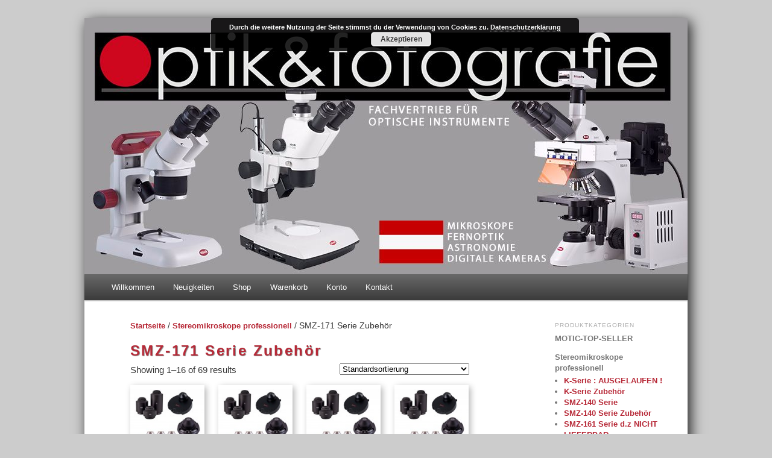

--- FILE ---
content_type: text/html; charset=UTF-8
request_url: http://www.optik-foto-mueller.com/wp/produktkategorie/stereomikroskope-professionell/smz-171-serie-zubehoer/
body_size: 13553
content:
<!DOCTYPE html>
<!--[if IE 6]>
<html id="ie6" lang="de">
<![endif]-->
<!--[if IE 7]>
<html id="ie7" lang="de">
<![endif]-->
<!--[if IE 8]>
<html id="ie8" lang="de">
<![endif]-->
<!--[if IE 9]>
<html id="ie9" lang="de">
<![endif]-->
<!--[if !(IE 6) | !(IE 7) | !(IE 8)  | !(IE 9) ]><!-->
<html lang="de">
<!--<![endif]-->
<head>
<meta charset="UTF-8" />
<meta name="viewport" content="width=device-width" />
<title>SMZ-171 Serie Zubehör | Produktkategorien | Mikroskope &#8211; Onlineshop &#8211; Österreich</title>
<link rel="profile" href="http://gmpg.org/xfn/11" />
<link rel="stylesheet" type="text/css" media="all" href="http://www.optik-foto-mueller.com/wp/wp-content/themes/prima-theme/style.css" />
<link rel="pingback" href="http://www.optik-foto-mueller.com/wp/xmlrpc.php" />
<!--[if lt IE 9]>
<script src="http://www.optik-foto-mueller.com/wp/wp-content/themes/twentyeleven/js/html5.js" type="text/javascript"></script>
<![endif]-->

<!-- MapPress Easy Google Maps Version:2.95.3 (https://www.mappresspro.com) -->
<meta name='robots' content='max-image-preview:large' />
	<style>img:is([sizes="auto" i], [sizes^="auto," i]) { contain-intrinsic-size: 3000px 1500px }</style>
	<link rel="alternate" type="application/rss+xml" title="Mikroskope - Onlineshop - Österreich &raquo; Feed" href="http://www.optik-foto-mueller.com/wp/feed/" />
<link rel="alternate" type="application/rss+xml" title="Mikroskope - Onlineshop - Österreich &raquo; Kommentar-Feed" href="http://www.optik-foto-mueller.com/wp/comments/feed/" />
<link rel="alternate" type="application/rss+xml" title="Mikroskope - Onlineshop - Österreich &raquo; SMZ-171 Serie Zubehör Category Feed" href="http://www.optik-foto-mueller.com/wp/produktkategorie/stereomikroskope-professionell/smz-171-serie-zubehoer/feed/" />
<script type="text/javascript">
/* <![CDATA[ */
window._wpemojiSettings = {"baseUrl":"https:\/\/s.w.org\/images\/core\/emoji\/16.0.1\/72x72\/","ext":".png","svgUrl":"https:\/\/s.w.org\/images\/core\/emoji\/16.0.1\/svg\/","svgExt":".svg","source":{"concatemoji":"http:\/\/www.optik-foto-mueller.com\/wp\/wp-includes\/js\/wp-emoji-release.min.js"}};
/*! This file is auto-generated */
!function(s,n){var o,i,e;function c(e){try{var t={supportTests:e,timestamp:(new Date).valueOf()};sessionStorage.setItem(o,JSON.stringify(t))}catch(e){}}function p(e,t,n){e.clearRect(0,0,e.canvas.width,e.canvas.height),e.fillText(t,0,0);var t=new Uint32Array(e.getImageData(0,0,e.canvas.width,e.canvas.height).data),a=(e.clearRect(0,0,e.canvas.width,e.canvas.height),e.fillText(n,0,0),new Uint32Array(e.getImageData(0,0,e.canvas.width,e.canvas.height).data));return t.every(function(e,t){return e===a[t]})}function u(e,t){e.clearRect(0,0,e.canvas.width,e.canvas.height),e.fillText(t,0,0);for(var n=e.getImageData(16,16,1,1),a=0;a<n.data.length;a++)if(0!==n.data[a])return!1;return!0}function f(e,t,n,a){switch(t){case"flag":return n(e,"\ud83c\udff3\ufe0f\u200d\u26a7\ufe0f","\ud83c\udff3\ufe0f\u200b\u26a7\ufe0f")?!1:!n(e,"\ud83c\udde8\ud83c\uddf6","\ud83c\udde8\u200b\ud83c\uddf6")&&!n(e,"\ud83c\udff4\udb40\udc67\udb40\udc62\udb40\udc65\udb40\udc6e\udb40\udc67\udb40\udc7f","\ud83c\udff4\u200b\udb40\udc67\u200b\udb40\udc62\u200b\udb40\udc65\u200b\udb40\udc6e\u200b\udb40\udc67\u200b\udb40\udc7f");case"emoji":return!a(e,"\ud83e\udedf")}return!1}function g(e,t,n,a){var r="undefined"!=typeof WorkerGlobalScope&&self instanceof WorkerGlobalScope?new OffscreenCanvas(300,150):s.createElement("canvas"),o=r.getContext("2d",{willReadFrequently:!0}),i=(o.textBaseline="top",o.font="600 32px Arial",{});return e.forEach(function(e){i[e]=t(o,e,n,a)}),i}function t(e){var t=s.createElement("script");t.src=e,t.defer=!0,s.head.appendChild(t)}"undefined"!=typeof Promise&&(o="wpEmojiSettingsSupports",i=["flag","emoji"],n.supports={everything:!0,everythingExceptFlag:!0},e=new Promise(function(e){s.addEventListener("DOMContentLoaded",e,{once:!0})}),new Promise(function(t){var n=function(){try{var e=JSON.parse(sessionStorage.getItem(o));if("object"==typeof e&&"number"==typeof e.timestamp&&(new Date).valueOf()<e.timestamp+604800&&"object"==typeof e.supportTests)return e.supportTests}catch(e){}return null}();if(!n){if("undefined"!=typeof Worker&&"undefined"!=typeof OffscreenCanvas&&"undefined"!=typeof URL&&URL.createObjectURL&&"undefined"!=typeof Blob)try{var e="postMessage("+g.toString()+"("+[JSON.stringify(i),f.toString(),p.toString(),u.toString()].join(",")+"));",a=new Blob([e],{type:"text/javascript"}),r=new Worker(URL.createObjectURL(a),{name:"wpTestEmojiSupports"});return void(r.onmessage=function(e){c(n=e.data),r.terminate(),t(n)})}catch(e){}c(n=g(i,f,p,u))}t(n)}).then(function(e){for(var t in e)n.supports[t]=e[t],n.supports.everything=n.supports.everything&&n.supports[t],"flag"!==t&&(n.supports.everythingExceptFlag=n.supports.everythingExceptFlag&&n.supports[t]);n.supports.everythingExceptFlag=n.supports.everythingExceptFlag&&!n.supports.flag,n.DOMReady=!1,n.readyCallback=function(){n.DOMReady=!0}}).then(function(){return e}).then(function(){var e;n.supports.everything||(n.readyCallback(),(e=n.source||{}).concatemoji?t(e.concatemoji):e.wpemoji&&e.twemoji&&(t(e.twemoji),t(e.wpemoji)))}))}((window,document),window._wpemojiSettings);
/* ]]> */
</script>
<style id='wp-emoji-styles-inline-css' type='text/css'>

	img.wp-smiley, img.emoji {
		display: inline !important;
		border: none !important;
		box-shadow: none !important;
		height: 1em !important;
		width: 1em !important;
		margin: 0 0.07em !important;
		vertical-align: -0.1em !important;
		background: none !important;
		padding: 0 !important;
	}
</style>
<link rel='stylesheet' id='wp-block-library-css' href='http://www.optik-foto-mueller.com/wp/wp-includes/css/dist/block-library/style.min.css' type='text/css' media='all' />
<style id='wp-block-library-theme-inline-css' type='text/css'>
.wp-block-audio :where(figcaption){color:#555;font-size:13px;text-align:center}.is-dark-theme .wp-block-audio :where(figcaption){color:#ffffffa6}.wp-block-audio{margin:0 0 1em}.wp-block-code{border:1px solid #ccc;border-radius:4px;font-family:Menlo,Consolas,monaco,monospace;padding:.8em 1em}.wp-block-embed :where(figcaption){color:#555;font-size:13px;text-align:center}.is-dark-theme .wp-block-embed :where(figcaption){color:#ffffffa6}.wp-block-embed{margin:0 0 1em}.blocks-gallery-caption{color:#555;font-size:13px;text-align:center}.is-dark-theme .blocks-gallery-caption{color:#ffffffa6}:root :where(.wp-block-image figcaption){color:#555;font-size:13px;text-align:center}.is-dark-theme :root :where(.wp-block-image figcaption){color:#ffffffa6}.wp-block-image{margin:0 0 1em}.wp-block-pullquote{border-bottom:4px solid;border-top:4px solid;color:currentColor;margin-bottom:1.75em}.wp-block-pullquote cite,.wp-block-pullquote footer,.wp-block-pullquote__citation{color:currentColor;font-size:.8125em;font-style:normal;text-transform:uppercase}.wp-block-quote{border-left:.25em solid;margin:0 0 1.75em;padding-left:1em}.wp-block-quote cite,.wp-block-quote footer{color:currentColor;font-size:.8125em;font-style:normal;position:relative}.wp-block-quote:where(.has-text-align-right){border-left:none;border-right:.25em solid;padding-left:0;padding-right:1em}.wp-block-quote:where(.has-text-align-center){border:none;padding-left:0}.wp-block-quote.is-large,.wp-block-quote.is-style-large,.wp-block-quote:where(.is-style-plain){border:none}.wp-block-search .wp-block-search__label{font-weight:700}.wp-block-search__button{border:1px solid #ccc;padding:.375em .625em}:where(.wp-block-group.has-background){padding:1.25em 2.375em}.wp-block-separator.has-css-opacity{opacity:.4}.wp-block-separator{border:none;border-bottom:2px solid;margin-left:auto;margin-right:auto}.wp-block-separator.has-alpha-channel-opacity{opacity:1}.wp-block-separator:not(.is-style-wide):not(.is-style-dots){width:100px}.wp-block-separator.has-background:not(.is-style-dots){border-bottom:none;height:1px}.wp-block-separator.has-background:not(.is-style-wide):not(.is-style-dots){height:2px}.wp-block-table{margin:0 0 1em}.wp-block-table td,.wp-block-table th{word-break:normal}.wp-block-table :where(figcaption){color:#555;font-size:13px;text-align:center}.is-dark-theme .wp-block-table :where(figcaption){color:#ffffffa6}.wp-block-video :where(figcaption){color:#555;font-size:13px;text-align:center}.is-dark-theme .wp-block-video :where(figcaption){color:#ffffffa6}.wp-block-video{margin:0 0 1em}:root :where(.wp-block-template-part.has-background){margin-bottom:0;margin-top:0;padding:1.25em 2.375em}
</style>
<style id='classic-theme-styles-inline-css' type='text/css'>
/*! This file is auto-generated */
.wp-block-button__link{color:#fff;background-color:#32373c;border-radius:9999px;box-shadow:none;text-decoration:none;padding:calc(.667em + 2px) calc(1.333em + 2px);font-size:1.125em}.wp-block-file__button{background:#32373c;color:#fff;text-decoration:none}
</style>
<link rel='stylesheet' id='mappress-leaflet-css' href='http://www.optik-foto-mueller.com/wp/wp-content/plugins/mappress-google-maps-for-wordpress/lib/leaflet/leaflet.css' type='text/css' media='all' />
<link rel='stylesheet' id='mappress-css' href='http://www.optik-foto-mueller.com/wp/wp-content/plugins/mappress-google-maps-for-wordpress/css/mappress.css' type='text/css' media='all' />
<style id='global-styles-inline-css' type='text/css'>
:root{--wp--preset--aspect-ratio--square: 1;--wp--preset--aspect-ratio--4-3: 4/3;--wp--preset--aspect-ratio--3-4: 3/4;--wp--preset--aspect-ratio--3-2: 3/2;--wp--preset--aspect-ratio--2-3: 2/3;--wp--preset--aspect-ratio--16-9: 16/9;--wp--preset--aspect-ratio--9-16: 9/16;--wp--preset--color--black: #000;--wp--preset--color--cyan-bluish-gray: #abb8c3;--wp--preset--color--white: #fff;--wp--preset--color--pale-pink: #f78da7;--wp--preset--color--vivid-red: #cf2e2e;--wp--preset--color--luminous-vivid-orange: #ff6900;--wp--preset--color--luminous-vivid-amber: #fcb900;--wp--preset--color--light-green-cyan: #7bdcb5;--wp--preset--color--vivid-green-cyan: #00d084;--wp--preset--color--pale-cyan-blue: #8ed1fc;--wp--preset--color--vivid-cyan-blue: #0693e3;--wp--preset--color--vivid-purple: #9b51e0;--wp--preset--color--blue: #1982d1;--wp--preset--color--dark-gray: #373737;--wp--preset--color--medium-gray: #666;--wp--preset--color--light-gray: #e2e2e2;--wp--preset--gradient--vivid-cyan-blue-to-vivid-purple: linear-gradient(135deg,rgba(6,147,227,1) 0%,rgb(155,81,224) 100%);--wp--preset--gradient--light-green-cyan-to-vivid-green-cyan: linear-gradient(135deg,rgb(122,220,180) 0%,rgb(0,208,130) 100%);--wp--preset--gradient--luminous-vivid-amber-to-luminous-vivid-orange: linear-gradient(135deg,rgba(252,185,0,1) 0%,rgba(255,105,0,1) 100%);--wp--preset--gradient--luminous-vivid-orange-to-vivid-red: linear-gradient(135deg,rgba(255,105,0,1) 0%,rgb(207,46,46) 100%);--wp--preset--gradient--very-light-gray-to-cyan-bluish-gray: linear-gradient(135deg,rgb(238,238,238) 0%,rgb(169,184,195) 100%);--wp--preset--gradient--cool-to-warm-spectrum: linear-gradient(135deg,rgb(74,234,220) 0%,rgb(151,120,209) 20%,rgb(207,42,186) 40%,rgb(238,44,130) 60%,rgb(251,105,98) 80%,rgb(254,248,76) 100%);--wp--preset--gradient--blush-light-purple: linear-gradient(135deg,rgb(255,206,236) 0%,rgb(152,150,240) 100%);--wp--preset--gradient--blush-bordeaux: linear-gradient(135deg,rgb(254,205,165) 0%,rgb(254,45,45) 50%,rgb(107,0,62) 100%);--wp--preset--gradient--luminous-dusk: linear-gradient(135deg,rgb(255,203,112) 0%,rgb(199,81,192) 50%,rgb(65,88,208) 100%);--wp--preset--gradient--pale-ocean: linear-gradient(135deg,rgb(255,245,203) 0%,rgb(182,227,212) 50%,rgb(51,167,181) 100%);--wp--preset--gradient--electric-grass: linear-gradient(135deg,rgb(202,248,128) 0%,rgb(113,206,126) 100%);--wp--preset--gradient--midnight: linear-gradient(135deg,rgb(2,3,129) 0%,rgb(40,116,252) 100%);--wp--preset--font-size--small: 13px;--wp--preset--font-size--medium: 20px;--wp--preset--font-size--large: 36px;--wp--preset--font-size--x-large: 42px;--wp--preset--spacing--20: 0.44rem;--wp--preset--spacing--30: 0.67rem;--wp--preset--spacing--40: 1rem;--wp--preset--spacing--50: 1.5rem;--wp--preset--spacing--60: 2.25rem;--wp--preset--spacing--70: 3.38rem;--wp--preset--spacing--80: 5.06rem;--wp--preset--shadow--natural: 6px 6px 9px rgba(0, 0, 0, 0.2);--wp--preset--shadow--deep: 12px 12px 50px rgba(0, 0, 0, 0.4);--wp--preset--shadow--sharp: 6px 6px 0px rgba(0, 0, 0, 0.2);--wp--preset--shadow--outlined: 6px 6px 0px -3px rgba(255, 255, 255, 1), 6px 6px rgba(0, 0, 0, 1);--wp--preset--shadow--crisp: 6px 6px 0px rgba(0, 0, 0, 1);}:where(.is-layout-flex){gap: 0.5em;}:where(.is-layout-grid){gap: 0.5em;}body .is-layout-flex{display: flex;}.is-layout-flex{flex-wrap: wrap;align-items: center;}.is-layout-flex > :is(*, div){margin: 0;}body .is-layout-grid{display: grid;}.is-layout-grid > :is(*, div){margin: 0;}:where(.wp-block-columns.is-layout-flex){gap: 2em;}:where(.wp-block-columns.is-layout-grid){gap: 2em;}:where(.wp-block-post-template.is-layout-flex){gap: 1.25em;}:where(.wp-block-post-template.is-layout-grid){gap: 1.25em;}.has-black-color{color: var(--wp--preset--color--black) !important;}.has-cyan-bluish-gray-color{color: var(--wp--preset--color--cyan-bluish-gray) !important;}.has-white-color{color: var(--wp--preset--color--white) !important;}.has-pale-pink-color{color: var(--wp--preset--color--pale-pink) !important;}.has-vivid-red-color{color: var(--wp--preset--color--vivid-red) !important;}.has-luminous-vivid-orange-color{color: var(--wp--preset--color--luminous-vivid-orange) !important;}.has-luminous-vivid-amber-color{color: var(--wp--preset--color--luminous-vivid-amber) !important;}.has-light-green-cyan-color{color: var(--wp--preset--color--light-green-cyan) !important;}.has-vivid-green-cyan-color{color: var(--wp--preset--color--vivid-green-cyan) !important;}.has-pale-cyan-blue-color{color: var(--wp--preset--color--pale-cyan-blue) !important;}.has-vivid-cyan-blue-color{color: var(--wp--preset--color--vivid-cyan-blue) !important;}.has-vivid-purple-color{color: var(--wp--preset--color--vivid-purple) !important;}.has-black-background-color{background-color: var(--wp--preset--color--black) !important;}.has-cyan-bluish-gray-background-color{background-color: var(--wp--preset--color--cyan-bluish-gray) !important;}.has-white-background-color{background-color: var(--wp--preset--color--white) !important;}.has-pale-pink-background-color{background-color: var(--wp--preset--color--pale-pink) !important;}.has-vivid-red-background-color{background-color: var(--wp--preset--color--vivid-red) !important;}.has-luminous-vivid-orange-background-color{background-color: var(--wp--preset--color--luminous-vivid-orange) !important;}.has-luminous-vivid-amber-background-color{background-color: var(--wp--preset--color--luminous-vivid-amber) !important;}.has-light-green-cyan-background-color{background-color: var(--wp--preset--color--light-green-cyan) !important;}.has-vivid-green-cyan-background-color{background-color: var(--wp--preset--color--vivid-green-cyan) !important;}.has-pale-cyan-blue-background-color{background-color: var(--wp--preset--color--pale-cyan-blue) !important;}.has-vivid-cyan-blue-background-color{background-color: var(--wp--preset--color--vivid-cyan-blue) !important;}.has-vivid-purple-background-color{background-color: var(--wp--preset--color--vivid-purple) !important;}.has-black-border-color{border-color: var(--wp--preset--color--black) !important;}.has-cyan-bluish-gray-border-color{border-color: var(--wp--preset--color--cyan-bluish-gray) !important;}.has-white-border-color{border-color: var(--wp--preset--color--white) !important;}.has-pale-pink-border-color{border-color: var(--wp--preset--color--pale-pink) !important;}.has-vivid-red-border-color{border-color: var(--wp--preset--color--vivid-red) !important;}.has-luminous-vivid-orange-border-color{border-color: var(--wp--preset--color--luminous-vivid-orange) !important;}.has-luminous-vivid-amber-border-color{border-color: var(--wp--preset--color--luminous-vivid-amber) !important;}.has-light-green-cyan-border-color{border-color: var(--wp--preset--color--light-green-cyan) !important;}.has-vivid-green-cyan-border-color{border-color: var(--wp--preset--color--vivid-green-cyan) !important;}.has-pale-cyan-blue-border-color{border-color: var(--wp--preset--color--pale-cyan-blue) !important;}.has-vivid-cyan-blue-border-color{border-color: var(--wp--preset--color--vivid-cyan-blue) !important;}.has-vivid-purple-border-color{border-color: var(--wp--preset--color--vivid-purple) !important;}.has-vivid-cyan-blue-to-vivid-purple-gradient-background{background: var(--wp--preset--gradient--vivid-cyan-blue-to-vivid-purple) !important;}.has-light-green-cyan-to-vivid-green-cyan-gradient-background{background: var(--wp--preset--gradient--light-green-cyan-to-vivid-green-cyan) !important;}.has-luminous-vivid-amber-to-luminous-vivid-orange-gradient-background{background: var(--wp--preset--gradient--luminous-vivid-amber-to-luminous-vivid-orange) !important;}.has-luminous-vivid-orange-to-vivid-red-gradient-background{background: var(--wp--preset--gradient--luminous-vivid-orange-to-vivid-red) !important;}.has-very-light-gray-to-cyan-bluish-gray-gradient-background{background: var(--wp--preset--gradient--very-light-gray-to-cyan-bluish-gray) !important;}.has-cool-to-warm-spectrum-gradient-background{background: var(--wp--preset--gradient--cool-to-warm-spectrum) !important;}.has-blush-light-purple-gradient-background{background: var(--wp--preset--gradient--blush-light-purple) !important;}.has-blush-bordeaux-gradient-background{background: var(--wp--preset--gradient--blush-bordeaux) !important;}.has-luminous-dusk-gradient-background{background: var(--wp--preset--gradient--luminous-dusk) !important;}.has-pale-ocean-gradient-background{background: var(--wp--preset--gradient--pale-ocean) !important;}.has-electric-grass-gradient-background{background: var(--wp--preset--gradient--electric-grass) !important;}.has-midnight-gradient-background{background: var(--wp--preset--gradient--midnight) !important;}.has-small-font-size{font-size: var(--wp--preset--font-size--small) !important;}.has-medium-font-size{font-size: var(--wp--preset--font-size--medium) !important;}.has-large-font-size{font-size: var(--wp--preset--font-size--large) !important;}.has-x-large-font-size{font-size: var(--wp--preset--font-size--x-large) !important;}
:where(.wp-block-post-template.is-layout-flex){gap: 1.25em;}:where(.wp-block-post-template.is-layout-grid){gap: 1.25em;}
:where(.wp-block-columns.is-layout-flex){gap: 2em;}:where(.wp-block-columns.is-layout-grid){gap: 2em;}
:root :where(.wp-block-pullquote){font-size: 1.5em;line-height: 1.6;}
</style>
<link rel='stylesheet' id='woocommerce-layout-css' href='http://www.optik-foto-mueller.com/wp/wp-content/plugins/woocommerce/assets/css/woocommerce-layout.css' type='text/css' media='all' />
<link rel='stylesheet' id='woocommerce-smallscreen-css' href='http://www.optik-foto-mueller.com/wp/wp-content/plugins/woocommerce/assets/css/woocommerce-smallscreen.css' type='text/css' media='only screen and (max-width: 768px)' />
<link rel='stylesheet' id='woocommerce-general-css' href='http://www.optik-foto-mueller.com/wp/wp-content/plugins/woocommerce/assets/css/woocommerce.css' type='text/css' media='all' />
<style id='woocommerce-inline-inline-css' type='text/css'>
.woocommerce form .form-row .required { visibility: visible; }
</style>
<link rel='stylesheet' id='brands-styles-css' href='http://www.optik-foto-mueller.com/wp/wp-content/plugins/woocommerce/assets/css/brands.css' type='text/css' media='all' />
<link rel='stylesheet' id='twentyeleven-block-style-css' href='http://www.optik-foto-mueller.com/wp/wp-content/themes/twentyeleven/blocks.css' type='text/css' media='all' />
<script type="text/javascript" src="http://www.optik-foto-mueller.com/wp/wp-includes/js/jquery/jquery.min.js" id="jquery-core-js"></script>
<script type="text/javascript" src="http://www.optik-foto-mueller.com/wp/wp-includes/js/jquery/jquery-migrate.min.js" id="jquery-migrate-js"></script>
<script type="text/javascript" src="http://www.optik-foto-mueller.com/wp/wp-content/plugins/woocommerce/assets/js/jquery-blockui/jquery.blockUI.min.js" id="wc-jquery-blockui-js" defer="defer" data-wp-strategy="defer"></script>
<script type="text/javascript" id="wc-add-to-cart-js-extra">
/* <![CDATA[ */
var wc_add_to_cart_params = {"ajax_url":"\/wp\/wp-admin\/admin-ajax.php","wc_ajax_url":"\/wp\/?wc-ajax=%%endpoint%%","i18n_view_cart":"View cart","cart_url":"http:\/\/www.optik-foto-mueller.com\/wp\/warenkorb\/","is_cart":"","cart_redirect_after_add":"no"};
/* ]]> */
</script>
<script type="text/javascript" src="http://www.optik-foto-mueller.com/wp/wp-content/plugins/woocommerce/assets/js/frontend/add-to-cart.min.js" id="wc-add-to-cart-js" defer="defer" data-wp-strategy="defer"></script>
<script type="text/javascript" src="http://www.optik-foto-mueller.com/wp/wp-content/plugins/woocommerce/assets/js/js-cookie/js.cookie.min.js" id="wc-js-cookie-js" defer="defer" data-wp-strategy="defer"></script>
<script type="text/javascript" id="woocommerce-js-extra">
/* <![CDATA[ */
var woocommerce_params = {"ajax_url":"\/wp\/wp-admin\/admin-ajax.php","wc_ajax_url":"\/wp\/?wc-ajax=%%endpoint%%","i18n_password_show":"Show password","i18n_password_hide":"Hide password"};
/* ]]> */
</script>
<script type="text/javascript" src="http://www.optik-foto-mueller.com/wp/wp-content/plugins/woocommerce/assets/js/frontend/woocommerce.min.js" id="woocommerce-js" defer="defer" data-wp-strategy="defer"></script>
<link rel="https://api.w.org/" href="http://www.optik-foto-mueller.com/wp/wp-json/" /><link rel="alternate" title="JSON" type="application/json" href="http://www.optik-foto-mueller.com/wp/wp-json/wp/v2/product_cat/382" /><link rel="EditURI" type="application/rsd+xml" title="RSD" href="http://www.optik-foto-mueller.com/wp/xmlrpc.php?rsd" />
	<noscript><style>.woocommerce-product-gallery{ opacity: 1 !important; }</style></noscript>
	<style type="text/css">.broken_link, a.broken_link {
	text-decoration: line-through;
}</style>		<style type="text/css" id="twentyeleven-header-css">
				#site-title,
		#site-description {
			position: absolute;
			clip-path: inset(50%);
		}
				</style>
		<style type="text/css" id="custom-background-css">
body.custom-background { background-color: #cccccc; }
</style>
	<link href="/favicon.ico" rel="shortcut icon" type="image/x-icon">
</head>

<body class="archive tax-product_cat term-smz-171-serie-zubehoer term-382 custom-background wp-embed-responsive wp-theme-twentyeleven wp-child-theme-prima-theme de_DE theme-twentyeleven woocommerce woocommerce-page woocommerce-no-js single-author two-column right-sidebar">
<div id="page" class="hfeed">
	<header id="branding" role="banner">
			<hgroup>
				<h1 id="site-title"><span><a href="http://www.optik-foto-mueller.com/wp/" title="Mikroskope &#8211; Onlineshop &#8211; Österreich" rel="home">Mikroskope &#8211; Onlineshop &#8211; Österreich</a></span></h1>
				<h2 id="site-description"></h2>
				<img id="headerLogo" src="http://www.optik-foto-mueller.com/wp/wp-content/uploads/extra/logo.png"  alt="" title="" style="">
			</hgroup>
			
						<a href="http://www.optik-foto-mueller.com/wp/">
									<img src="http://www.optik-foto-mueller.com/wp/wp-content/uploads/2017/09/indexhomepage-v2.jpg" width="1000" height="425" alt="" />
							</a>
			
							<div class="only-search with-image">
					<form method="get" id="searchform" action="http://www.optik-foto-mueller.com/wp/">
		<label for="s" class="assistive-text">Suchen</label>
		<input type="text" class="field" name="s" id="s" placeholder="Suchen" />
		<input type="submit" class="submit" name="submit" id="searchsubmit" value="Suchen" />
	</form>
				</div>
			
			<nav id="access" role="navigation"> <!-- hela navigation ausblenden -->
				<h3 class="assistive-text">Hauptmenü</h3>
								<div class="skip-link"><a class="assistive-text" href="#content" title="Zum primären Inhalt springen">Zum primären Inhalt springen</a></div>
				<div class="skip-link"><a class="assistive-text" href="#secondary" title="Zum sekundären Inhalt springen">Zum sekundären Inhalt springen</a></div>
								<div class="menu-hauptmenue-container"><ul id="menu-hauptmenue" class="menu"><li id="menu-item-3341" class="menu-item menu-item-type-post_type menu-item-object-page menu-item-3341"><a href="http://www.optik-foto-mueller.com/wp/willkommen-bei-optik-foto-mueller/">Willkommen</a></li>
<li id="menu-item-3356" class="menu-item menu-item-type-post_type menu-item-object-page menu-item-3356"><a href="http://www.optik-foto-mueller.com/wp/neuigkeiten/">Neuigkeiten</a></li>
<li id="menu-item-32" class="menu-item menu-item-type-post_type menu-item-object-page menu-item-home menu-item-32"><a href="http://www.optik-foto-mueller.com/wp/">Shop</a></li>
<li id="menu-item-31" class="menu-item menu-item-type-post_type menu-item-object-page menu-item-31"><a href="http://www.optik-foto-mueller.com/wp/warenkorb/">Warenkorb</a></li>
<li id="menu-item-1352" class="menu-item menu-item-type-custom menu-item-object-custom menu-item-has-children menu-item-1352"><a href="http://#">Konto</a>
<ul class="sub-menu">
	<li id="menu-item-1340" class="menu-item menu-item-type-post_type menu-item-object-page menu-item-1340"><a href="http://www.optik-foto-mueller.com/wp/mein-konto/">Mein Konto</a></li>
	<li id="menu-item-9033" class="menu-item menu-item-type-custom menu-item-object-custom menu-item-9033"><a href="http://www.optik-foto-mueller.com/wp/mein-konto/orders/">Bestellungen</a></li>
	<li id="menu-item-9034" class="menu-item menu-item-type-custom menu-item-object-custom menu-item-9034"><a href="http://www.optik-foto-mueller.com/wp/mein-konto/lost-password/">Passwort vergessen</a></li>
	<li id="menu-item-27" class="menu-item menu-item-type-post_type menu-item-object-page menu-item-27"><a href="http://www.optik-foto-mueller.com/wp/mein-konto/sendungsverfolgung/">Status einer Bestellung einsehen</a></li>
	<li id="menu-item-1347" class="menu-item menu-item-type-post_type menu-item-object-page menu-item-1347"><a href="http://www.optik-foto-mueller.com/wp/abmelden/">Abmelden</a></li>
</ul>
</li>
<li id="menu-item-1312" class="menu-item menu-item-type-custom menu-item-object-custom menu-item-has-children menu-item-1312"><a href="#">Kontakt</a>
<ul class="sub-menu">
	<li id="menu-item-1308" class="menu-item menu-item-type-post_type menu-item-object-page menu-item-1308"><a href="http://www.optik-foto-mueller.com/wp/kontakt/">Kontakt</a></li>
	<li id="menu-item-1298" class="menu-item menu-item-type-post_type menu-item-object-page menu-item-1298"><a href="http://www.optik-foto-mueller.com/wp/kontakt/anfahrt/">Anfahrt</a></li>
	<li id="menu-item-1292" class="menu-item menu-item-type-post_type menu-item-object-page menu-item-1292"><a href="http://www.optik-foto-mueller.com/wp/kontakt/impressum/">Impressum</a></li>
	<li id="menu-item-9031" class="menu-item menu-item-type-post_type menu-item-object-page menu-item-9031"><a href="http://www.optik-foto-mueller.com/wp/versandbedingungen/">Versandbedingungen</a></li>
	<li id="menu-item-1328" class="menu-item menu-item-type-post_type menu-item-object-page menu-item-1328"><a href="http://www.optik-foto-mueller.com/wp/kontakt/liefer-und-zahlungsbedingungen-agb-widerufsbelehrung/">AGB, Widerufsbelehrung</a></li>
</ul>
</li>
</ul></div>			</nav><!-- #access -->
	</header><!-- #branding -->


	<div id="main">
<div id="primary"><div id="content" role="main" class="twentyeleven"><nav class="woocommerce-breadcrumb" aria-label="Breadcrumb"><a href="http://www.optik-foto-mueller.com/wp">Startseite</a>&nbsp;&#47;&nbsp;<a href="http://www.optik-foto-mueller.com/wp/produktkategorie/stereomikroskope-professionell/">Stereomikroskope professionell</a>&nbsp;&#47;&nbsp;SMZ-171 Serie Zubehör</nav><header class="woocommerce-products-header">
			<h1 class="woocommerce-products-header__title page-title">SMZ-171 Serie Zubehör</h1>
	
	</header>
<div class="woocommerce-notices-wrapper"></div><p class="woocommerce-result-count" role="alert" aria-relevant="all" >
	Showing 1&ndash;16 of 69 results</p>
<form class="woocommerce-ordering" method="get">
		<select
		name="orderby"
		class="orderby"
					aria-label="Shop order"
			>
					<option value="menu_order"  selected='selected'>Standardsortierung</option>
					<option value="popularity" >Sortieren nach Beliebtheit</option>
					<option value="date" >Sort by latest</option>
					<option value="price" >Sortieren nach Preis: aufsteigend</option>
					<option value="price-desc" >Sortieren nach Preis: absteigend</option>
			</select>
	<input type="hidden" name="paged" value="1" />
	</form>
<ul class="products columns-4">
<li class="product type-product post-7840 status-publish first instock product_cat-smz-171-serie-zubehoer has-post-thumbnail taxable shipping-taxable purchasable product-type-simple">
	<a href="http://www.optik-foto-mueller.com/wp/shop/smz-171-bh/" class="woocommerce-LoopProduct-link woocommerce-loop-product__link"><img width="150" height="150" src="http://www.optik-foto-mueller.com/wp/wp-content/uploads/_shopBilder/zubehoer_SYM.jpg" class="attachment-woocommerce_thumbnail size-woocommerce_thumbnail" alt="Zubehör" decoding="async" srcset="http://www.optik-foto-mueller.com/wp/wp-content/uploads/_shopBilder/zubehoer_SYM.jpg 500w, http://www.optik-foto-mueller.com/wp/wp-content/uploads/_shopBilder/zubehoer_SYM-150x150.jpg 150w, http://www.optik-foto-mueller.com/wp/wp-content/uploads/_shopBilder/zubehoer_SYM-300x300.jpg 300w, http://www.optik-foto-mueller.com/wp/wp-content/uploads/_shopBilder/zubehoer_SYM-200x200.jpg 200w, http://www.optik-foto-mueller.com/wp/wp-content/uploads/_shopBilder/zubehoer_SYM-100x100.jpg 100w" sizes="(max-width: 150px) 100vw, 150px" /><h2 class="woocommerce-loop-product__title">SMZ-171-BH Kopf</h2>
	<span class="price"><span class="woocommerce-Price-amount amount"><bdi><span class="woocommerce-Price-currencySymbol">&euro;</span>930,00</bdi></span></span>
</a>

	<a href="/wp/produktkategorie/stereomikroskope-professionell/smz-171-serie-zubehoer/?add-to-cart=7840" rel="nofollow" data-product_id="7840" data-product_sku="1100200600751" class="add_to_cart_button button product_type_simple">In den Warenkorb</a>
</li>
<li class="product type-product post-7842 status-publish instock product_cat-smz-171-serie-zubehoer has-post-thumbnail taxable shipping-taxable purchasable product-type-simple">
	<a href="http://www.optik-foto-mueller.com/wp/shop/smz-171-th/" class="woocommerce-LoopProduct-link woocommerce-loop-product__link"><img width="150" height="150" src="http://www.optik-foto-mueller.com/wp/wp-content/uploads/_shopBilder/zubehoer_SYM.jpg" class="attachment-woocommerce_thumbnail size-woocommerce_thumbnail" alt="Zubehör" decoding="async" srcset="http://www.optik-foto-mueller.com/wp/wp-content/uploads/_shopBilder/zubehoer_SYM.jpg 500w, http://www.optik-foto-mueller.com/wp/wp-content/uploads/_shopBilder/zubehoer_SYM-150x150.jpg 150w, http://www.optik-foto-mueller.com/wp/wp-content/uploads/_shopBilder/zubehoer_SYM-300x300.jpg 300w, http://www.optik-foto-mueller.com/wp/wp-content/uploads/_shopBilder/zubehoer_SYM-200x200.jpg 200w, http://www.optik-foto-mueller.com/wp/wp-content/uploads/_shopBilder/zubehoer_SYM-100x100.jpg 100w" sizes="(max-width: 150px) 100vw, 150px" /><h2 class="woocommerce-loop-product__title">SMZ-171-TH Kopf</h2>
	<span class="price"><span class="woocommerce-Price-amount amount"><bdi><span class="woocommerce-Price-currencySymbol">&euro;</span>1.021,20</bdi></span></span>
</a>

	<a href="/wp/produktkategorie/stereomikroskope-professionell/smz-171-serie-zubehoer/?add-to-cart=7842" rel="nofollow" data-product_id="7842" data-product_sku="1100200600761" class="add_to_cart_button button product_type_simple">In den Warenkorb</a>
</li>
<li class="product type-product post-7844 status-publish instock product_cat-smz-171-serie-zubehoer has-post-thumbnail taxable shipping-taxable purchasable product-type-simple">
	<a href="http://www.optik-foto-mueller.com/wp/shop/kopfhalter-ohne-beleuchtung-fuer-32mm-saeule-und-76mm-kopf/" class="woocommerce-LoopProduct-link woocommerce-loop-product__link"><img width="150" height="150" src="http://www.optik-foto-mueller.com/wp/wp-content/uploads/_shopBilder/zubehoer_SYM.jpg" class="attachment-woocommerce_thumbnail size-woocommerce_thumbnail" alt="Zubehör" decoding="async" srcset="http://www.optik-foto-mueller.com/wp/wp-content/uploads/_shopBilder/zubehoer_SYM.jpg 500w, http://www.optik-foto-mueller.com/wp/wp-content/uploads/_shopBilder/zubehoer_SYM-150x150.jpg 150w, http://www.optik-foto-mueller.com/wp/wp-content/uploads/_shopBilder/zubehoer_SYM-300x300.jpg 300w, http://www.optik-foto-mueller.com/wp/wp-content/uploads/_shopBilder/zubehoer_SYM-200x200.jpg 200w, http://www.optik-foto-mueller.com/wp/wp-content/uploads/_shopBilder/zubehoer_SYM-100x100.jpg 100w" sizes="(max-width: 150px) 100vw, 150px" /><h2 class="woocommerce-loop-product__title">Kopfhalter (ohne Beleuchtung) für Ø32mm Säule und Ø76mm Kopf</h2>
	<span class="price"><span class="woocommerce-Price-amount amount"><bdi><span class="woocommerce-Price-currencySymbol">&euro;</span>164,40</bdi></span></span>
</a>

	<a href="/wp/produktkategorie/stereomikroskope-professionell/smz-171-serie-zubehoer/?add-to-cart=7844" rel="nofollow" data-product_id="7844" data-product_sku="1101000901871" class="add_to_cart_button button product_type_simple">In den Warenkorb</a>
</li>
<li class="product type-product post-7846 status-publish last instock product_cat-smz-171-serie-zubehoer has-post-thumbnail taxable shipping-taxable purchasable product-type-simple">
	<a href="http://www.optik-foto-mueller.com/wp/shop/kopfhalter-esd-ohne-beleuchtung-fuer-32mm-saeule-und-76mm-kopf/" class="woocommerce-LoopProduct-link woocommerce-loop-product__link"><img width="150" height="150" src="http://www.optik-foto-mueller.com/wp/wp-content/uploads/_shopBilder/zubehoer_SYM.jpg" class="attachment-woocommerce_thumbnail size-woocommerce_thumbnail" alt="Zubehör" decoding="async" loading="lazy" srcset="http://www.optik-foto-mueller.com/wp/wp-content/uploads/_shopBilder/zubehoer_SYM.jpg 500w, http://www.optik-foto-mueller.com/wp/wp-content/uploads/_shopBilder/zubehoer_SYM-150x150.jpg 150w, http://www.optik-foto-mueller.com/wp/wp-content/uploads/_shopBilder/zubehoer_SYM-300x300.jpg 300w, http://www.optik-foto-mueller.com/wp/wp-content/uploads/_shopBilder/zubehoer_SYM-200x200.jpg 200w, http://www.optik-foto-mueller.com/wp/wp-content/uploads/_shopBilder/zubehoer_SYM-100x100.jpg 100w" sizes="auto, (max-width: 150px) 100vw, 150px" /><h2 class="woocommerce-loop-product__title">Kopfhalter ESD (ohne Beleuchtung) für Ø32mm Säule und Ø76mm Kopf</h2>
	<span class="price"><span class="woocommerce-Price-amount amount"><bdi><span class="woocommerce-Price-currencySymbol">&euro;</span>181,20</bdi></span></span>
</a>

	<a href="/wp/produktkategorie/stereomikroskope-professionell/smz-171-serie-zubehoer/?add-to-cart=7846" rel="nofollow" data-product_id="7846" data-product_sku="1101000901841" class="add_to_cart_button button product_type_simple">In den Warenkorb</a>
</li>
<li class="product type-product post-7634 status-publish first instock product_cat-smz-161-serie-zubehoer product_cat-smz-171-serie-zubehoer has-post-thumbnail taxable shipping-taxable purchasable product-type-simple">
	<a href="http://www.optik-foto-mueller.com/wp/shop/industrie-kopfhalter-fuer-bonder-stative-106mm-76mm-kopf/" class="woocommerce-LoopProduct-link woocommerce-loop-product__link"><img width="150" height="150" src="http://www.optik-foto-mueller.com/wp/wp-content/uploads/_shopBilder/zubehoer_SYM.jpg" class="attachment-woocommerce_thumbnail size-woocommerce_thumbnail" alt="Zubehör" decoding="async" loading="lazy" srcset="http://www.optik-foto-mueller.com/wp/wp-content/uploads/_shopBilder/zubehoer_SYM.jpg 500w, http://www.optik-foto-mueller.com/wp/wp-content/uploads/_shopBilder/zubehoer_SYM-150x150.jpg 150w, http://www.optik-foto-mueller.com/wp/wp-content/uploads/_shopBilder/zubehoer_SYM-300x300.jpg 300w, http://www.optik-foto-mueller.com/wp/wp-content/uploads/_shopBilder/zubehoer_SYM-200x200.jpg 200w, http://www.optik-foto-mueller.com/wp/wp-content/uploads/_shopBilder/zubehoer_SYM-100x100.jpg 100w" sizes="auto, (max-width: 150px) 100vw, 150px" /><h2 class="woocommerce-loop-product__title">Industrie-Kopfhalter für Bonder-Stative (106mm), Ø76mm Kopf</h2>
	<span class="price"><span class="woocommerce-Price-amount amount"><bdi><span class="woocommerce-Price-currencySymbol">&euro;</span>230,40</bdi></span></span>
</a>

	<a href="/wp/produktkategorie/stereomikroskope-professionell/smz-171-serie-zubehoer/?add-to-cart=7634" rel="nofollow" data-product_id="7634" data-product_sku="1101000901231" class="add_to_cart_button button product_type_simple">In den Warenkorb</a>
</li>
<li class="product type-product post-7849 status-publish instock product_cat-smz-171-serie-zubehoer has-post-thumbnail taxable shipping-taxable purchasable product-type-simple">
	<a href="http://www.optik-foto-mueller.com/wp/shop/industrie-kopfhalter-fuer-bonder-stative-106mm-76mm-kopf-2/" class="woocommerce-LoopProduct-link woocommerce-loop-product__link"><img width="150" height="150" src="http://www.optik-foto-mueller.com/wp/wp-content/uploads/_shopBilder/zubehoer_SYM.jpg" class="attachment-woocommerce_thumbnail size-woocommerce_thumbnail" alt="Zubehör" decoding="async" loading="lazy" srcset="http://www.optik-foto-mueller.com/wp/wp-content/uploads/_shopBilder/zubehoer_SYM.jpg 500w, http://www.optik-foto-mueller.com/wp/wp-content/uploads/_shopBilder/zubehoer_SYM-150x150.jpg 150w, http://www.optik-foto-mueller.com/wp/wp-content/uploads/_shopBilder/zubehoer_SYM-300x300.jpg 300w, http://www.optik-foto-mueller.com/wp/wp-content/uploads/_shopBilder/zubehoer_SYM-200x200.jpg 200w, http://www.optik-foto-mueller.com/wp/wp-content/uploads/_shopBilder/zubehoer_SYM-100x100.jpg 100w" sizes="auto, (max-width: 150px) 100vw, 150px" /><h2 class="woocommerce-loop-product__title">Industrie-Kopfhalter für Bonder-Stative (106mm), Ø76mm Kopf</h2>
	<span class="price"><span class="woocommerce-Price-amount amount"><bdi><span class="woocommerce-Price-currencySymbol">&euro;</span>242,40</bdi></span></span>
</a>

	<a href="/wp/produktkategorie/stereomikroskope-professionell/smz-171-serie-zubehoer/?add-to-cart=7849" rel="nofollow" data-product_id="7849" data-product_sku="1101000902081" class="add_to_cart_button button product_type_simple">In den Warenkorb</a>
</li>
<li class="product type-product post-7851 status-publish instock product_cat-smz-171-serie-zubehoer has-post-thumbnail taxable shipping-taxable purchasable product-type-simple">
	<a href="http://www.optik-foto-mueller.com/wp/shop/kompaktes-auflichtstativ-2/" class="woocommerce-LoopProduct-link woocommerce-loop-product__link"><img width="150" height="150" src="http://www.optik-foto-mueller.com/wp/wp-content/uploads/_shopBilder/zubehoer_SYM.jpg" class="attachment-woocommerce_thumbnail size-woocommerce_thumbnail" alt="Zubehör" decoding="async" loading="lazy" srcset="http://www.optik-foto-mueller.com/wp/wp-content/uploads/_shopBilder/zubehoer_SYM.jpg 500w, http://www.optik-foto-mueller.com/wp/wp-content/uploads/_shopBilder/zubehoer_SYM-150x150.jpg 150w, http://www.optik-foto-mueller.com/wp/wp-content/uploads/_shopBilder/zubehoer_SYM-300x300.jpg 300w, http://www.optik-foto-mueller.com/wp/wp-content/uploads/_shopBilder/zubehoer_SYM-200x200.jpg 200w, http://www.optik-foto-mueller.com/wp/wp-content/uploads/_shopBilder/zubehoer_SYM-100x100.jpg 100w" sizes="auto, (max-width: 150px) 100vw, 150px" /><h2 class="woocommerce-loop-product__title">kompaktes Auflichtstativ</h2>
	<span class="price"><span class="woocommerce-Price-amount amount"><bdi><span class="woocommerce-Price-currencySymbol">&euro;</span>91,20</bdi></span></span>
</a>

	<a href="/wp/produktkategorie/stereomikroskope-professionell/smz-171-serie-zubehoer/?add-to-cart=7851" rel="nofollow" data-product_id="7851" data-product_sku="1101000901861" class="add_to_cart_button button product_type_simple">In den Warenkorb</a>
</li>
<li class="product type-product post-7853 status-publish last instock product_cat-smz-171-serie-zubehoer has-post-thumbnail taxable shipping-taxable purchasable product-type-simple">
	<a href="http://www.optik-foto-mueller.com/wp/shop/kompaktes-auflichtstativ-esd/" class="woocommerce-LoopProduct-link woocommerce-loop-product__link"><img width="150" height="150" src="http://www.optik-foto-mueller.com/wp/wp-content/uploads/_shopBilder/zubehoer_SYM.jpg" class="attachment-woocommerce_thumbnail size-woocommerce_thumbnail" alt="Zubehör" decoding="async" loading="lazy" srcset="http://www.optik-foto-mueller.com/wp/wp-content/uploads/_shopBilder/zubehoer_SYM.jpg 500w, http://www.optik-foto-mueller.com/wp/wp-content/uploads/_shopBilder/zubehoer_SYM-150x150.jpg 150w, http://www.optik-foto-mueller.com/wp/wp-content/uploads/_shopBilder/zubehoer_SYM-300x300.jpg 300w, http://www.optik-foto-mueller.com/wp/wp-content/uploads/_shopBilder/zubehoer_SYM-200x200.jpg 200w, http://www.optik-foto-mueller.com/wp/wp-content/uploads/_shopBilder/zubehoer_SYM-100x100.jpg 100w" sizes="auto, (max-width: 150px) 100vw, 150px" /><h2 class="woocommerce-loop-product__title">kompaktes Auflichtstativ ESD</h2>
	<span class="price"><span class="woocommerce-Price-amount amount"><bdi><span class="woocommerce-Price-currencySymbol">&euro;</span>111,60</bdi></span></span>
</a>

	<a href="/wp/produktkategorie/stereomikroskope-professionell/smz-171-serie-zubehoer/?add-to-cart=7853" rel="nofollow" data-product_id="7853" data-product_sku="1101000901831" class="add_to_cart_button button product_type_simple">In den Warenkorb</a>
</li>
<li class="product type-product post-7855 status-publish first instock product_cat-smz-171-serie-zubehoer has-post-thumbnail taxable shipping-taxable purchasable product-type-simple">
	<a href="http://www.optik-foto-mueller.com/wp/shop/durchlichtstativ-mit-breiter-grundplatte/" class="woocommerce-LoopProduct-link woocommerce-loop-product__link"><img width="150" height="150" src="http://www.optik-foto-mueller.com/wp/wp-content/uploads/_shopBilder/zubehoer_SYM.jpg" class="attachment-woocommerce_thumbnail size-woocommerce_thumbnail" alt="Zubehör" decoding="async" loading="lazy" srcset="http://www.optik-foto-mueller.com/wp/wp-content/uploads/_shopBilder/zubehoer_SYM.jpg 500w, http://www.optik-foto-mueller.com/wp/wp-content/uploads/_shopBilder/zubehoer_SYM-150x150.jpg 150w, http://www.optik-foto-mueller.com/wp/wp-content/uploads/_shopBilder/zubehoer_SYM-300x300.jpg 300w, http://www.optik-foto-mueller.com/wp/wp-content/uploads/_shopBilder/zubehoer_SYM-200x200.jpg 200w, http://www.optik-foto-mueller.com/wp/wp-content/uploads/_shopBilder/zubehoer_SYM-100x100.jpg 100w" sizes="auto, (max-width: 150px) 100vw, 150px" /><h2 class="woocommerce-loop-product__title">Durchlichtstativ mit breiter Grundplatte</h2>
	<span class="price"><span class="woocommerce-Price-amount amount"><bdi><span class="woocommerce-Price-currencySymbol">&euro;</span>254,40</bdi></span></span>
</a>

	<a href="/wp/produktkategorie/stereomikroskope-professionell/smz-171-serie-zubehoer/?add-to-cart=7855" rel="nofollow" data-product_id="7855" data-product_sku="1101000901802" class="add_to_cart_button button product_type_simple">In den Warenkorb</a>
</li>
<li class="product type-product post-7857 status-publish instock product_cat-smz-171-serie-zubehoer has-post-thumbnail taxable shipping-taxable purchasable product-type-simple">
	<a href="http://www.optik-foto-mueller.com/wp/shop/durchlichtstativ-mit-breiter-grundplatte-esd/" class="woocommerce-LoopProduct-link woocommerce-loop-product__link"><img width="150" height="150" src="http://www.optik-foto-mueller.com/wp/wp-content/uploads/_shopBilder/zubehoer_SYM.jpg" class="attachment-woocommerce_thumbnail size-woocommerce_thumbnail" alt="Zubehör" decoding="async" loading="lazy" srcset="http://www.optik-foto-mueller.com/wp/wp-content/uploads/_shopBilder/zubehoer_SYM.jpg 500w, http://www.optik-foto-mueller.com/wp/wp-content/uploads/_shopBilder/zubehoer_SYM-150x150.jpg 150w, http://www.optik-foto-mueller.com/wp/wp-content/uploads/_shopBilder/zubehoer_SYM-300x300.jpg 300w, http://www.optik-foto-mueller.com/wp/wp-content/uploads/_shopBilder/zubehoer_SYM-200x200.jpg 200w, http://www.optik-foto-mueller.com/wp/wp-content/uploads/_shopBilder/zubehoer_SYM-100x100.jpg 100w" sizes="auto, (max-width: 150px) 100vw, 150px" /><h2 class="woocommerce-loop-product__title">Durchlichtstativ mit breiter Grundplatte (ESD)</h2>
	<span class="price"><span class="woocommerce-Price-amount amount"><bdi><span class="woocommerce-Price-currencySymbol">&euro;</span>280,80</bdi></span></span>
</a>

	<a href="/wp/produktkategorie/stereomikroskope-professionell/smz-171-serie-zubehoer/?add-to-cart=7857" rel="nofollow" data-product_id="7857" data-product_sku="1101000902072" class="add_to_cart_button button product_type_simple">In den Warenkorb</a>
</li>
<li class="product type-product post-7859 status-publish instock product_cat-smz-171-serie-zubehoer has-post-thumbnail taxable shipping-taxable purchasable product-type-simple">
	<a href="http://www.optik-foto-mueller.com/wp/shop/auf-durchlicht-stativ-led-mit-breiter-grundplatte-fuer-smz-171/" class="woocommerce-LoopProduct-link woocommerce-loop-product__link"><img width="150" height="150" src="http://www.optik-foto-mueller.com/wp/wp-content/uploads/_shopBilder/zubehoer_SYM.jpg" class="attachment-woocommerce_thumbnail size-woocommerce_thumbnail" alt="Zubehör" decoding="async" loading="lazy" srcset="http://www.optik-foto-mueller.com/wp/wp-content/uploads/_shopBilder/zubehoer_SYM.jpg 500w, http://www.optik-foto-mueller.com/wp/wp-content/uploads/_shopBilder/zubehoer_SYM-150x150.jpg 150w, http://www.optik-foto-mueller.com/wp/wp-content/uploads/_shopBilder/zubehoer_SYM-300x300.jpg 300w, http://www.optik-foto-mueller.com/wp/wp-content/uploads/_shopBilder/zubehoer_SYM-200x200.jpg 200w, http://www.optik-foto-mueller.com/wp/wp-content/uploads/_shopBilder/zubehoer_SYM-100x100.jpg 100w" sizes="auto, (max-width: 150px) 100vw, 150px" /><h2 class="woocommerce-loop-product__title">Auf- &#038; Durchlicht-Stativ LED mit breiter Grundplatte für SMZ-171</h2>
	<span class="price"><span class="woocommerce-Price-amount amount"><bdi><span class="woocommerce-Price-currencySymbol">&euro;</span>616,80</bdi></span></span>
</a>

	<a href="/wp/produktkategorie/stereomikroskope-professionell/smz-171-serie-zubehoer/?add-to-cart=7859" rel="nofollow" data-product_id="7859" data-product_sku="1101000901953" class="add_to_cart_button button product_type_simple">In den Warenkorb</a>
</li>
<li class="product type-product post-7861 status-publish last instock product_cat-smz-171-serie-zubehoer has-post-thumbnail taxable shipping-taxable purchasable product-type-simple">
	<a href="http://www.optik-foto-mueller.com/wp/shop/auf-durchlicht-stativ-led-mit-breiter-grundplatte-fuer-smz-171-esd/" class="woocommerce-LoopProduct-link woocommerce-loop-product__link"><img width="150" height="150" src="http://www.optik-foto-mueller.com/wp/wp-content/uploads/_shopBilder/zubehoer_SYM.jpg" class="attachment-woocommerce_thumbnail size-woocommerce_thumbnail" alt="Zubehör" decoding="async" loading="lazy" srcset="http://www.optik-foto-mueller.com/wp/wp-content/uploads/_shopBilder/zubehoer_SYM.jpg 500w, http://www.optik-foto-mueller.com/wp/wp-content/uploads/_shopBilder/zubehoer_SYM-150x150.jpg 150w, http://www.optik-foto-mueller.com/wp/wp-content/uploads/_shopBilder/zubehoer_SYM-300x300.jpg 300w, http://www.optik-foto-mueller.com/wp/wp-content/uploads/_shopBilder/zubehoer_SYM-200x200.jpg 200w, http://www.optik-foto-mueller.com/wp/wp-content/uploads/_shopBilder/zubehoer_SYM-100x100.jpg 100w" sizes="auto, (max-width: 150px) 100vw, 150px" /><h2 class="woocommerce-loop-product__title">Auf- &#038; Durchlicht-Stativ LED mit breiter Grundplatte für SMZ-171 (ESD)</h2>
	<span class="price"><span class="woocommerce-Price-amount amount"><bdi><span class="woocommerce-Price-currencySymbol">&euro;</span>654,00</bdi></span></span>
</a>

	<a href="/wp/produktkategorie/stereomikroskope-professionell/smz-171-serie-zubehoer/?add-to-cart=7861" rel="nofollow" data-product_id="7861" data-product_sku="1101000901713" class="add_to_cart_button button product_type_simple">In den Warenkorb</a>
</li>
<li class="product type-product post-7863 status-publish first instock product_cat-smz-171-serie-zubehoer has-post-thumbnail taxable shipping-taxable purchasable product-type-simple">
	<a href="http://www.optik-foto-mueller.com/wp/shop/auf-durchlicht-stativ-led-mit-breiter-grundplatte-fuer-smz-171-festarm/" class="woocommerce-LoopProduct-link woocommerce-loop-product__link"><img width="150" height="150" src="http://www.optik-foto-mueller.com/wp/wp-content/uploads/_shopBilder/zubehoer_SYM.jpg" class="attachment-woocommerce_thumbnail size-woocommerce_thumbnail" alt="Zubehör" decoding="async" loading="lazy" srcset="http://www.optik-foto-mueller.com/wp/wp-content/uploads/_shopBilder/zubehoer_SYM.jpg 500w, http://www.optik-foto-mueller.com/wp/wp-content/uploads/_shopBilder/zubehoer_SYM-150x150.jpg 150w, http://www.optik-foto-mueller.com/wp/wp-content/uploads/_shopBilder/zubehoer_SYM-300x300.jpg 300w, http://www.optik-foto-mueller.com/wp/wp-content/uploads/_shopBilder/zubehoer_SYM-200x200.jpg 200w, http://www.optik-foto-mueller.com/wp/wp-content/uploads/_shopBilder/zubehoer_SYM-100x100.jpg 100w" sizes="auto, (max-width: 150px) 100vw, 150px" /><h2 class="woocommerce-loop-product__title">Auf- &#038; Durchlicht-Stativ LED mit breiter Grundplatte für SMZ-171 (Festarm)</h2>
	<span class="price"><span class="woocommerce-Price-amount amount"><bdi><span class="woocommerce-Price-currencySymbol">&euro;</span>514,80</bdi></span></span>
</a>

	<a href="/wp/produktkategorie/stereomikroskope-professionell/smz-171-serie-zubehoer/?add-to-cart=7863" rel="nofollow" data-product_id="7863" data-product_sku="1101000901682" class="add_to_cart_button button product_type_simple">In den Warenkorb</a>
</li>
<li class="product type-product post-7865 status-publish instock product_cat-smz-171-serie-zubehoer has-post-thumbnail taxable shipping-taxable purchasable product-type-simple">
	<a href="http://www.optik-foto-mueller.com/wp/shop/auf-durchlicht-stativ-led-mit-breiter-grundplatte-fuer-smz-171-esd-festarm/" class="woocommerce-LoopProduct-link woocommerce-loop-product__link"><img width="150" height="150" src="http://www.optik-foto-mueller.com/wp/wp-content/uploads/_shopBilder/zubehoer_SYM.jpg" class="attachment-woocommerce_thumbnail size-woocommerce_thumbnail" alt="Zubehör" decoding="async" loading="lazy" srcset="http://www.optik-foto-mueller.com/wp/wp-content/uploads/_shopBilder/zubehoer_SYM.jpg 500w, http://www.optik-foto-mueller.com/wp/wp-content/uploads/_shopBilder/zubehoer_SYM-150x150.jpg 150w, http://www.optik-foto-mueller.com/wp/wp-content/uploads/_shopBilder/zubehoer_SYM-300x300.jpg 300w, http://www.optik-foto-mueller.com/wp/wp-content/uploads/_shopBilder/zubehoer_SYM-200x200.jpg 200w, http://www.optik-foto-mueller.com/wp/wp-content/uploads/_shopBilder/zubehoer_SYM-100x100.jpg 100w" sizes="auto, (max-width: 150px) 100vw, 150px" /><h2 class="woocommerce-loop-product__title">Auf- &#038; Durchlicht-Stativ LED mit breiter Grundplatte für SMZ-171 ESD (Festarm)</h2>
	<span class="price"><span class="woocommerce-Price-amount amount"><bdi><span class="woocommerce-Price-currencySymbol">&euro;</span>553,20</bdi></span></span>
</a>

	<a href="/wp/produktkategorie/stereomikroskope-professionell/smz-171-serie-zubehoer/?add-to-cart=7865" rel="nofollow" data-product_id="7865" data-product_sku="1101000902062" class="add_to_cart_button button product_type_simple">In den Warenkorb</a>
</li>
<li class="product type-product post-7533 status-publish instock product_cat-smz-140-sfc-11-serie-zubehoer-stereomikroskope-professionell product_cat-smz-161-serie-zubehoer product_cat-smz-168-serie-zubehoer product_cat-smz-171-serie-zubehoer has-post-thumbnail taxable shipping-taxable purchasable product-type-simple">
	<a href="http://www.optik-foto-mueller.com/wp/shop/universal-stativ-fuer-industrie-kopfhalter-aufnahme-steckverbindung-15-8mm/" class="woocommerce-LoopProduct-link woocommerce-loop-product__link"><img width="150" height="150" src="http://www.optik-foto-mueller.com/wp/wp-content/uploads/_shopBilder/zubehoer_SYM.jpg" class="attachment-woocommerce_thumbnail size-woocommerce_thumbnail" alt="Zubehör" decoding="async" loading="lazy" srcset="http://www.optik-foto-mueller.com/wp/wp-content/uploads/_shopBilder/zubehoer_SYM.jpg 500w, http://www.optik-foto-mueller.com/wp/wp-content/uploads/_shopBilder/zubehoer_SYM-150x150.jpg 150w, http://www.optik-foto-mueller.com/wp/wp-content/uploads/_shopBilder/zubehoer_SYM-300x300.jpg 300w, http://www.optik-foto-mueller.com/wp/wp-content/uploads/_shopBilder/zubehoer_SYM-200x200.jpg 200w, http://www.optik-foto-mueller.com/wp/wp-content/uploads/_shopBilder/zubehoer_SYM-100x100.jpg 100w" sizes="auto, (max-width: 150px) 100vw, 150px" /><h2 class="woocommerce-loop-product__title">Universal-Stativ für Industrie-Kopfhalter, Aufnahme Steckverbindung Ø15.8mm, 400mm Säule</h2>
	<span class="price"><span class="woocommerce-Price-amount amount"><bdi><span class="woocommerce-Price-currencySymbol">&euro;</span>352,80</bdi></span></span>
</a>

	<a href="/wp/produktkategorie/stereomikroskope-professionell/smz-171-serie-zubehoer/?add-to-cart=7533" rel="nofollow" data-product_id="7533" data-product_sku="1101010100061" class="add_to_cart_button button product_type_simple">In den Warenkorb</a>
</li>
<li class="product type-product post-7197 status-publish last instock product_cat-gm-171-zubehoer product_cat-smz-171-serie-zubehoer has-post-thumbnail taxable shipping-taxable purchasable product-type-simple">
	<a href="http://www.optik-foto-mueller.com/wp/shop/weitfeld-okular-wf20x13mm/" class="woocommerce-LoopProduct-link woocommerce-loop-product__link"><img width="150" height="150" src="http://www.optik-foto-mueller.com/wp/wp-content/uploads/_shopBilder/zubehoer_SYM.jpg" class="attachment-woocommerce_thumbnail size-woocommerce_thumbnail" alt="Zubehör" decoding="async" loading="lazy" srcset="http://www.optik-foto-mueller.com/wp/wp-content/uploads/_shopBilder/zubehoer_SYM.jpg 500w, http://www.optik-foto-mueller.com/wp/wp-content/uploads/_shopBilder/zubehoer_SYM-150x150.jpg 150w, http://www.optik-foto-mueller.com/wp/wp-content/uploads/_shopBilder/zubehoer_SYM-300x300.jpg 300w, http://www.optik-foto-mueller.com/wp/wp-content/uploads/_shopBilder/zubehoer_SYM-200x200.jpg 200w, http://www.optik-foto-mueller.com/wp/wp-content/uploads/_shopBilder/zubehoer_SYM-100x100.jpg 100w" sizes="auto, (max-width: 150px) 100vw, 150px" /><h2 class="woocommerce-loop-product__title">Weitfeld Okular N-WF20X/13mm (ESD)</h2>
	<span class="price"><span class="woocommerce-Price-amount amount"><bdi><span class="woocommerce-Price-currencySymbol">&euro;</span>135,60</bdi></span></span>
</a>

	<a href="/wp/produktkategorie/stereomikroskope-professionell/smz-171-serie-zubehoer/?add-to-cart=7197" rel="nofollow" data-product_id="7197" data-product_sku="1101001402741" class="add_to_cart_button button product_type_simple">In den Warenkorb</a>
</li>
</ul>
<nav class="woocommerce-pagination" aria-label="Product Pagination">
	<ul class='page-numbers'>
	<li><span aria-label="Seite 1" aria-current="page" class="page-numbers current">1</span></li>
	<li><a aria-label="Seite 2" class="page-numbers" href="http://www.optik-foto-mueller.com/wp/produktkategorie/stereomikroskope-professionell/smz-171-serie-zubehoer/page/2/">2</a></li>
	<li><a aria-label="Seite 3" class="page-numbers" href="http://www.optik-foto-mueller.com/wp/produktkategorie/stereomikroskope-professionell/smz-171-serie-zubehoer/page/3/">3</a></li>
	<li><a aria-label="Seite 4" class="page-numbers" href="http://www.optik-foto-mueller.com/wp/produktkategorie/stereomikroskope-professionell/smz-171-serie-zubehoer/page/4/">4</a></li>
	<li><a aria-label="Seite 5" class="page-numbers" href="http://www.optik-foto-mueller.com/wp/produktkategorie/stereomikroskope-professionell/smz-171-serie-zubehoer/page/5/">5</a></li>
	<li><a class="next page-numbers" href="http://www.optik-foto-mueller.com/wp/produktkategorie/stereomikroskope-professionell/smz-171-serie-zubehoer/page/2/">&rarr;</a></li>
</ul>
</nav>
</div></div>		<div id="secondary" class="widget-area" role="complementary">
			<aside id="woocommerce_product_categories-2" class="widget woocommerce widget_product_categories"><h3 class="widget-title">Produktkategorien</h3><ul class="product-categories"><li class="cat-item cat-item-405"><a href="http://www.optik-foto-mueller.com/wp/produktkategorie/motic-top-seller/">MOTIC-TOP-SELLER</a></li>
<li class="cat-item cat-item-372 cat-parent current-cat-parent"><a href="http://www.optik-foto-mueller.com/wp/produktkategorie/stereomikroskope-professionell/">Stereomikroskope professionell</a><ul class='children'>
<li class="cat-item cat-item-383"><a href="http://www.optik-foto-mueller.com/wp/produktkategorie/stereomikroskope-professionell/k-serie/">K-Serie : AUSGELAUFEN !</a></li>
<li class="cat-item cat-item-384"><a href="http://www.optik-foto-mueller.com/wp/produktkategorie/stereomikroskope-professionell/k-serie-zubehoer/">K-Serie Zubehör</a></li>
<li class="cat-item cat-item-375"><a href="http://www.optik-foto-mueller.com/wp/produktkategorie/stereomikroskope-professionell/smz-140-sfc-11-serie/">SMZ-140 Serie</a></li>
<li class="cat-item cat-item-376"><a href="http://www.optik-foto-mueller.com/wp/produktkategorie/stereomikroskope-professionell/smz-140-sfc-11-serie-zubehoer-stereomikroskope-professionell/">SMZ-140 Serie Zubehör</a></li>
<li class="cat-item cat-item-377"><a href="http://www.optik-foto-mueller.com/wp/produktkategorie/stereomikroskope-professionell/smz-161-serie/">SMZ-161 Serie d.z NICHT LIEFERBAR</a></li>
<li class="cat-item cat-item-378"><a href="http://www.optik-foto-mueller.com/wp/produktkategorie/stereomikroskope-professionell/smz-161-serie-zubehoer/">SMZ-161 Serie Zubehör</a></li>
<li class="cat-item cat-item-379"><a href="http://www.optik-foto-mueller.com/wp/produktkategorie/stereomikroskope-professionell/smz-168-serie/">SMZ-168 Serie</a></li>
<li class="cat-item cat-item-380"><a href="http://www.optik-foto-mueller.com/wp/produktkategorie/stereomikroskope-professionell/smz-168-serie-zubehoer/">SMZ-168 Serie Zubehör</a></li>
<li class="cat-item cat-item-381"><a href="http://www.optik-foto-mueller.com/wp/produktkategorie/stereomikroskope-professionell/smz-171-serie/">SMZ-171 Serie</a></li>
<li class="cat-item cat-item-382 current-cat"><a href="http://www.optik-foto-mueller.com/wp/produktkategorie/stereomikroskope-professionell/smz-171-serie-zubehoer/">SMZ-171 Serie Zubehör</a></li>
</ul>
</li>
<li class="cat-item cat-item-360 cat-parent"><a href="http://www.optik-foto-mueller.com/wp/produktkategorie/industry/">Mikroskope Materialwissenschaft Industrie</a><ul class='children'>
<li class="cat-item cat-item-407"><a href="http://www.optik-foto-mueller.com/wp/produktkategorie/industry/panthera-tec-mat-serie/">PANTHERA: TEC MAT Serie</a></li>
<li class="cat-item cat-item-404"><a href="http://www.optik-foto-mueller.com/wp/produktkategorie/industry/ae2000-met-serie/">AE2000 MET SERIE</a></li>
<li class="cat-item cat-item-370"><a href="http://www.optik-foto-mueller.com/wp/produktkategorie/industry/ba310-met-serie/">BA310 MET Serie</a></li>
<li class="cat-item cat-item-362"><a href="http://www.optik-foto-mueller.com/wp/produktkategorie/industry/ba310-met-serie-zubehoer/">BA310 MET Serie Zubehör</a></li>
<li class="cat-item cat-item-373"><a href="http://www.optik-foto-mueller.com/wp/produktkategorie/industry/ba310-pol-serie/">BA310 POL Serie</a></li>
<li class="cat-item cat-item-374"><a href="http://www.optik-foto-mueller.com/wp/produktkategorie/industry/ba310-pol-serie-zubehoer/">BA310 POL Serie Zubehör</a></li>
<li class="cat-item cat-item-365"><a href="http://www.optik-foto-mueller.com/wp/produktkategorie/industry/gm-serie/">GM Serie</a></li>
<li class="cat-item cat-item-368"><a href="http://www.optik-foto-mueller.com/wp/produktkategorie/industry/gm-serie-zubehoer/">GM Serie Zubehör</a></li>
<li class="cat-item cat-item-366"><a href="http://www.optik-foto-mueller.com/wp/produktkategorie/industry/gm-168-zubehoer/">GM-168 Zubehör</a></li>
<li class="cat-item cat-item-367"><a href="http://www.optik-foto-mueller.com/wp/produktkategorie/industry/gm-171-zubehoer/">GM-171 Zubehör</a></li>
</ul>
</li>
<li class="cat-item cat-item-359 cat-parent"><a href="http://www.optik-foto-mueller.com/wp/produktkategorie/digitale-kameras/">MOTICAM Mikroskopie-Kameras</a><ul class='children'>
<li class="cat-item cat-item-348"><a href="http://www.optik-foto-mueller.com/wp/produktkategorie/digitale-kameras/new-moticam-generation/">MOTICAM Serie</a></li>
<li class="cat-item cat-item-349"><a href="http://www.optik-foto-mueller.com/wp/produktkategorie/digitale-kameras/moticam-zubehoer/">Moticam Zubehör</a></li>
<li class="cat-item cat-item-326 cat-parent"><a href="http://www.optik-foto-mueller.com/wp/produktkategorie/digitale-kameras/software/">Software</a>	<ul class='children'>
<li class="cat-item cat-item-329"><a href="http://www.optik-foto-mueller.com/wp/produktkategorie/digitale-kameras/software/digilab-ii-loesungen/">DIGILAB II Lösungen</a></li>
<li class="cat-item cat-item-327"><a href="http://www.optik-foto-mueller.com/wp/produktkategorie/digitale-kameras/software/mikroskopie-software/">Mikroskopie Software</a></li>
<li class="cat-item cat-item-328"><a href="http://www.optik-foto-mueller.com/wp/produktkategorie/digitale-kameras/software/moticnet-loesungen/">MOTICNET Lösungen</a></li>
	</ul>
</li>
</ul>
</li>
<li class="cat-item cat-item-330 cat-parent"><a href="http://www.optik-foto-mueller.com/wp/produktkategorie/life-science/">Mikroskope Biologie Medizin</a><ul class='children'>
<li class="cat-item cat-item-397"><a href="http://www.optik-foto-mueller.com/wp/produktkategorie/life-science/panthera-serie/">PANTHERA Serie</a></li>
<li class="cat-item cat-item-401"><a href="http://www.optik-foto-mueller.com/wp/produktkategorie/life-science/panthera-c-zubehoer/">PANTHERA C Zubehör</a></li>
<li class="cat-item cat-item-399"><a href="http://www.optik-foto-mueller.com/wp/produktkategorie/life-science/panthera-e-zubehoer/">PANTHERA E Zubehör</a></li>
<li class="cat-item cat-item-403"><a href="http://www.optik-foto-mueller.com/wp/produktkategorie/life-science/panthera-hd-zubehoer/">PANTHERA HD Zubehör</a></li>
<li class="cat-item cat-item-402"><a href="http://www.optik-foto-mueller.com/wp/produktkategorie/life-science/panthera-l-zubehoer/">PANTHERA L Zubehör</a></li>
<li class="cat-item cat-item-398"><a href="http://www.optik-foto-mueller.com/wp/produktkategorie/life-science/panthera-s-zubehoer/">PANTHERA S Zubehör</a></li>
<li class="cat-item cat-item-400"><a href="http://www.optik-foto-mueller.com/wp/produktkategorie/life-science/panthera-u-zubehoer/">PANTHERA U Zubehör</a></li>
<li class="cat-item cat-item-331"><a href="http://www.optik-foto-mueller.com/wp/produktkategorie/life-science/ba210-serie/">BA210 Serie</a></li>
<li class="cat-item cat-item-332"><a href="http://www.optik-foto-mueller.com/wp/produktkategorie/life-science/ba210-serie-zubehoer/">BA210 Serie Zubehör</a></li>
<li class="cat-item cat-item-333"><a href="http://www.optik-foto-mueller.com/wp/produktkategorie/life-science/ba210-elite-serie/">BA210 Elite Serie</a></li>
<li class="cat-item cat-item-334"><a href="http://www.optik-foto-mueller.com/wp/produktkategorie/life-science/ba210-elite-serie-zubehoer/">BA210 Elite Serie Zubehör</a></li>
<li class="cat-item cat-item-385"><a href="http://www.optik-foto-mueller.com/wp/produktkategorie/life-science/ba310-serie/">BA310 Serie</a></li>
<li class="cat-item cat-item-336"><a href="http://www.optik-foto-mueller.com/wp/produktkategorie/life-science/ba310-serie-zubehoer/">BA310 Serie Zubehör</a></li>
<li class="cat-item cat-item-386"><a href="http://www.optik-foto-mueller.com/wp/produktkategorie/life-science/ba310-elite-serie/">BA310 Elite Serie</a></li>
<li class="cat-item cat-item-338"><a href="http://www.optik-foto-mueller.com/wp/produktkategorie/life-science/ba310-elite-serie-zubehoer/">BA310 Elite Serie Zubehör</a></li>
<li class="cat-item cat-item-387"><a href="http://www.optik-foto-mueller.com/wp/produktkategorie/life-science/ba410-elite-serie/">BA410 Elite Serie</a></li>
<li class="cat-item cat-item-340"><a href="http://www.optik-foto-mueller.com/wp/produktkategorie/life-science/ba410-elite_serie-zubehoer/">BA410 Elite Serie Zubehör</a></li>
<li class="cat-item cat-item-344"><a href="http://www.optik-foto-mueller.com/wp/produktkategorie/life-science/ae2000-serie/">AE2000 Serie</a></li>
<li class="cat-item cat-item-345"><a href="http://www.optik-foto-mueller.com/wp/produktkategorie/life-science/ae2000-serie-zubehoer/">AE2000 Serie Zubehör</a></li>
<li class="cat-item cat-item-346"><a href="http://www.optik-foto-mueller.com/wp/produktkategorie/life-science/ae30-serie/">AE31 Serie</a></li>
<li class="cat-item cat-item-347"><a href="http://www.optik-foto-mueller.com/wp/produktkategorie/life-science/ae30-serie-zubehoer/">AE31 Serie Zubehör</a></li>
</ul>
</li>
<li class="cat-item cat-item-298 cat-parent"><a href="http://www.optik-foto-mueller.com/wp/produktkategorie/digital/">Mikroskope mit Digitalkamera</a><ul class='children'>
<li class="cat-item cat-item-299"><a href="http://www.optik-foto-mueller.com/wp/produktkategorie/digital/mikroskope/">PANTHERA L-Mikroskope</a></li>
<li class="cat-item cat-item-313"><a href="http://www.optik-foto-mueller.com/wp/produktkategorie/digital/ba210-digital-digitalmikroskop/">BA210 Digital Digitalmikroskop</a></li>
<li class="cat-item cat-item-314"><a href="http://www.optik-foto-mueller.com/wp/produktkategorie/digital/ba210-zubehoer/">BA210 Zubehör</a></li>
<li class="cat-item cat-item-315"><a href="http://www.optik-foto-mueller.com/wp/produktkategorie/digital/ba310-digital-digitalmikroskop/">BA310 Digital Digitalmikroskop</a></li>
<li class="cat-item cat-item-316"><a href="http://www.optik-foto-mueller.com/wp/produktkategorie/digital/ba310-zubehoer/">BA310 Zubehör</a></li>
<li class="cat-item cat-item-317"><a href="http://www.optik-foto-mueller.com/wp/produktkategorie/digital/dm-143-serie-digitalmikroskope/">DM-143 Serie Digitalmikroskope</a></li>
<li class="cat-item cat-item-318"><a href="http://www.optik-foto-mueller.com/wp/produktkategorie/digital/dm-143-serie-zubehoer/">DM-143 Serie Zubehör</a></li>
<li class="cat-item cat-item-306"><a href="http://www.optik-foto-mueller.com/wp/produktkategorie/digital/dm-1802-digitalmikroskop/">DM-1802 Digitalmikroskop</a></li>
<li class="cat-item cat-item-307"><a href="http://www.optik-foto-mueller.com/wp/produktkategorie/digital/dm-1802-zubehoer/">DM-1802 Zubehör</a></li>
</ul>
</li>
<li class="cat-item cat-item-248 cat-parent"><a href="http://www.optik-foto-mueller.com/wp/produktkategorie/education/">Mikroskope Schule Ausbildung</a><ul class='children'>
<li class="cat-item cat-item-263 cat-parent"><a href="http://www.optik-foto-mueller.com/wp/produktkategorie/education/red-line/">Red Line</a>	<ul class='children'>
<li class="cat-item cat-item-351"><a href="http://www.optik-foto-mueller.com/wp/produktkategorie/education/red-line/red-100-serie/">RED 100 Serie</a></li>
<li class="cat-item cat-item-352"><a href="http://www.optik-foto-mueller.com/wp/produktkategorie/education/red-line/red-100-serie-zubehoer/">RED 100 Serie Zubehör</a></li>
<li class="cat-item cat-item-353"><a href="http://www.optik-foto-mueller.com/wp/produktkategorie/education/red-line/red-200-serie/">RED 200 Serie</a></li>
<li class="cat-item cat-item-354"><a href="http://www.optik-foto-mueller.com/wp/produktkategorie/education/red-line/red-200-serie-zubehoer/">RED 200 Serie Zubehör</a></li>
<li class="cat-item cat-item-357"><a href="http://www.optik-foto-mueller.com/wp/produktkategorie/education/red-line/red-30-serie/">RED 30 Serie</a></li>
<li class="cat-item cat-item-358"><a href="http://www.optik-foto-mueller.com/wp/produktkategorie/education/red-line/red-30-serie-zubehoer/">RED 30 Serie Zubehör</a></li>
	</ul>
</li>
<li class="cat-item cat-item-249 cat-parent"><a href="http://www.optik-foto-mueller.com/wp/produktkategorie/education/classic-line/">Classic Line</a>	<ul class='children'>
<li class="cat-item cat-item-258"><a href="http://www.optik-foto-mueller.com/wp/produktkategorie/education/classic-line/s-1020-serie/">S-10/20-Serie</a></li>
<li class="cat-item cat-item-259"><a href="http://www.optik-foto-mueller.com/wp/produktkategorie/education/classic-line/s-1020-serie-zubehoer/">S-10/20-Serie Zubehör</a></li>
<li class="cat-item cat-item-256"><a href="http://www.optik-foto-mueller.com/wp/produktkategorie/education/classic-line/sfc-100-serie/">SFC-100 Serie</a></li>
<li class="cat-item cat-item-257"><a href="http://www.optik-foto-mueller.com/wp/produktkategorie/education/classic-line/sfc-100-serie-zubehoer/">SFC-100-Serie Zubehör</a></li>
<li class="cat-item cat-item-255"><a href="http://www.optik-foto-mueller.com/wp/produktkategorie/education/classic-line/sfc-3-serie-zubehoer/">SFC-3-Serie Zubehör</a></li>
<li class="cat-item cat-item-260"><a href="http://www.optik-foto-mueller.com/wp/produktkategorie/education/classic-line/st-30-serie/">ST-30-Serie</a></li>
<li class="cat-item cat-item-261"><a href="http://www.optik-foto-mueller.com/wp/produktkategorie/education/classic-line/st-30-serie-zubehoer/">ST-30-Serie Zubehör</a></li>
	</ul>
</li>
<li class="cat-item cat-item-262 cat-parent"><a href="http://www.optik-foto-mueller.com/wp/produktkategorie/education/education-line/">Education Line</a>	<ul class='children'>
<li class="cat-item cat-item-266"><a href="http://www.optik-foto-mueller.com/wp/produktkategorie/education/education-line/18-serie-biologische-mikroskope/">18-Serie Biologische Mikroskope</a></li>
<li class="cat-item cat-item-267"><a href="http://www.optik-foto-mueller.com/wp/produktkategorie/education/education-line/18-serie-zubehoer/">18-Serie Zubehör</a></li>
<li class="cat-item cat-item-268"><a href="http://www.optik-foto-mueller.com/wp/produktkategorie/education/education-line/28-serie-biologische-mikroskope/">28-Serie Biologische Mikroskope</a></li>
<li class="cat-item cat-item-269"><a href="http://www.optik-foto-mueller.com/wp/produktkategorie/education/education-line/28-serie-zubehoer/">28-Serie Zubehör</a></li>
<li class="cat-item cat-item-272"><a href="http://www.optik-foto-mueller.com/wp/produktkategorie/education/education-line/b1-elite-serie-biologische-mikroskope/">B1-Elite-Serie Biologische Mikroskope</a></li>
<li class="cat-item cat-item-273"><a href="http://www.optik-foto-mueller.com/wp/produktkategorie/education/education-line/b1-elite-serie-zubehoer/">B1-Elite-Serie Zubehör</a></li>
<li class="cat-item cat-item-276"><a href="http://www.optik-foto-mueller.com/wp/produktkategorie/education/education-line/b3-serie-professionelle-biologische-mikroskope/">B3-Serie Professionelle Biologische Mikroskope</a></li>
<li class="cat-item cat-item-277"><a href="http://www.optik-foto-mueller.com/wp/produktkategorie/education/education-line/b3-serie-zubehoer/">B3-Serie Zubehör</a></li>
<li class="cat-item cat-item-264"><a href="http://www.optik-foto-mueller.com/wp/produktkategorie/education/education-line/f-11-serie-biologische-basis-mikroskope/">F-11 Serie Biologische Basis Mikroskope</a></li>
<li class="cat-item cat-item-265"><a href="http://www.optik-foto-mueller.com/wp/produktkategorie/education/education-line/f-11-serie-zubehoer/">F-11 Serie Zubehör</a></li>
<li class="cat-item cat-item-270"><a href="http://www.optik-foto-mueller.com/wp/produktkategorie/education/education-line/pm-serie-petrographische-mikroskope/">PM-Serie Petrographische Mikroskope</a></li>
<li class="cat-item cat-item-271"><a href="http://www.optik-foto-mueller.com/wp/produktkategorie/education/education-line/pm-serie-zubehoer/">PM-Serie Zubehör</a></li>
<li class="cat-item cat-item-282"><a href="http://www.optik-foto-mueller.com/wp/produktkategorie/education/education-line/sfc-11-serie-stereomikroskope/">SFC-11 Serie Stereomikroskope</a></li>
<li class="cat-item cat-item-283"><a href="http://www.optik-foto-mueller.com/wp/produktkategorie/education/education-line/sfc-11-serie-zubehoer/">SFC-11 Serie Zubehör</a></li>
<li class="cat-item cat-item-284"><a href="http://www.optik-foto-mueller.com/wp/produktkategorie/education/education-line/smz-140143-serie-stereo-zoom-mikroskope/">SMZ-140/143 Serie Stereo Zoom Mikroskope</a></li>
<li class="cat-item cat-item-285"><a href="http://www.optik-foto-mueller.com/wp/produktkategorie/education/education-line/smz-140-serie-zubehoer/">SMZ-140 Serie Zubehör</a></li>
	</ul>
</li>
</ul>
</li>
</ul></aside>		</div><!-- #secondary .widget-area -->

	</div><!-- #main -->

	<footer id="colophon" role="contentinfo">

			
<div id="supplementary" class="three">
		<div id="first" class="widget-area" role="complementary">
		<aside id="text-2" class="widget widget_text"><h3 class="widget-title">Adresse</h3>			<div class="textwidget"><font style="font-size:smaller">optik&fotografie Johann Müller<br>
Auweg 28<br>
A-6123 Terfens</font></div>
		</aside>	</div><!-- #first .widget-area -->
	
		<div id="second" class="widget-area" role="complementary">
		<aside id="text-3" class="widget widget_text"><h3 class="widget-title">Kontakt</h3>			<div class="textwidget"><font style="font-size:smaller">Fax: +43 512 2199 2175 63<br>Mobil: +43 650 577 5151</br><a href="&#109;&#97;&#x69;&#x6c;&#116;&#111;&#x3a;&#x69;&#110;&#102;&#x6f;&#x40;&#111;&#112;&#x74;&#x69;&#107;&#45;&#x66;&#x6f;&#116;&#111;&#x2d;&#x6d;&#117;&#101;&#x6c;&#x6c;&#101;&#114;&#x2e;&#x63;&#111;&#109;">&#x69;&#110;f&#x6f;&#64;o&#x70;&#116;i&#x6b;&#45;f&#x6f;&#116;o&#x2d;&#109;u&#x65;&#108;l&#x65;&#114;&#46;&#x63;&#111;m</a></font></div>
		</aside>	</div><!-- #second .widget-area -->
	
		<div id="third" class="widget-area" role="complementary">
		<aside id="search-2" class="widget widget_search"><h3 class="widget-title">Volltextsuche</h3>	<form method="get" id="searchform" action="http://www.optik-foto-mueller.com/wp/">
		<label for="s" class="assistive-text">Suchen</label>
		<input type="text" class="field" name="s" id="s" placeholder="Suchen" />
		<input type="submit" class="submit" name="submit" id="searchsubmit" value="Suchen" />
	</form>
</aside>	</div><!-- #third .widget-area -->
	</div><!-- #supplementary -->

			<div class="clear"></div>
						<div class="clear"></div>
			
	</footer><!-- #colophon -->
</div><!-- #page -->
			<!--
            <div id="site-generator" style="display:inherit">
				&copy; 2013 - 2025 <a href="http://www.primemarketing.at" title="Werbeagentur, Webdesign von PrimeMarketing" >PrimeMarketing</a> - <a href="http://www.optik-foto-mueller.com/wp/wp-login.php">Login</a>
			</div>
            -->
			<div id="site-generator">
				<!-- function my_custom_credits() --><a href="http://www.primemarketing.at" target="blank" title="Werbeagentur, Webdesign von PrimeMarketing" >&copy; 2013 - 2025 PrimeMarketing</a> - <a href="http://www.optik-foto-mueller.com/wp/wp-login.php">Login</a>			</div>


	<script type='text/javascript'>
		(function () {
			var c = document.body.className;
			c = c.replace(/woocommerce-no-js/, 'woocommerce-js');
			document.body.className = c;
		})();
	</script>
	<link rel='stylesheet' id='wc-blocks-style-css' href='http://www.optik-foto-mueller.com/wp/wp-content/plugins/woocommerce/assets/client/blocks/wc-blocks.css' type='text/css' media='all' />
<link rel='stylesheet' id='basecss-css' href='http://www.optik-foto-mueller.com/wp/wp-content/plugins/eu-cookie-law/css/style.css' type='text/css' media='all' />
<script type="text/javascript" src="http://www.optik-foto-mueller.com/wp/wp-content/plugins/woocommerce/assets/js/sourcebuster/sourcebuster.min.js" id="sourcebuster-js-js"></script>
<script type="text/javascript" id="wc-order-attribution-js-extra">
/* <![CDATA[ */
var wc_order_attribution = {"params":{"lifetime":1.0e-5,"session":30,"base64":false,"ajaxurl":"http:\/\/www.optik-foto-mueller.com\/wp\/wp-admin\/admin-ajax.php","prefix":"wc_order_attribution_","allowTracking":true},"fields":{"source_type":"current.typ","referrer":"current_add.rf","utm_campaign":"current.cmp","utm_source":"current.src","utm_medium":"current.mdm","utm_content":"current.cnt","utm_id":"current.id","utm_term":"current.trm","utm_source_platform":"current.plt","utm_creative_format":"current.fmt","utm_marketing_tactic":"current.tct","session_entry":"current_add.ep","session_start_time":"current_add.fd","session_pages":"session.pgs","session_count":"udata.vst","user_agent":"udata.uag"}};
/* ]]> */
</script>
<script type="text/javascript" src="http://www.optik-foto-mueller.com/wp/wp-content/plugins/woocommerce/assets/js/frontend/order-attribution.min.js" id="wc-order-attribution-js"></script>
<script type="text/javascript" id="eucookielaw-scripts-js-extra">
/* <![CDATA[ */
var eucookielaw_data = {"euCookieSet":"","autoBlock":"1","expireTimer":"0","scrollConsent":"0","networkShareURL":"","isCookiePage":"","isRefererWebsite":""};
/* ]]> */
</script>
<script type="text/javascript" src="http://www.optik-foto-mueller.com/wp/wp-content/plugins/eu-cookie-law/js/scripts.js" id="eucookielaw-scripts-js"></script>
<!-- Eu Cookie Law 3.1.6 --><div class="pea_cook_wrapper pea_cook_topcenter" style="color:#FFFFFF;background:rgb(0,0,0);background: rgba(0,0,0,0.85);"><p>Durch die weitere Nutzung der Seite stimmst du der Verwendung von Cookies zu. <a style="color:#FFFFFF;" href="http://www.optik-foto-mueller.com/wp/kontakt/liefer-und-zahlungsbedingungen-agb-widerufsbelehrung/" target="_blank" id="fom">Datenschutzerklärung</a> <button id="pea_cook_btn" class="pea_cook_btn">Akzeptieren</button></p></div><div class="pea_cook_more_info_popover"><div class="pea_cook_more_info_popover_inner" style="color:#FFFFFF;background-color: rgba(0,0,0,0.9);"><p>Die Cookie-Einstellungen auf dieser Website sind auf "Cookies zulassen" eingestellt, um das beste Surferlebnis zu ermöglichen. Wenn du diese Website ohne Änderung der Cookie-Einstellungen verwendest oder auf "Akzeptieren" klickst, erklärst du sich damit einverstanden.</p><p><a style="color:#FFFFFF;" href="#" id="pea_close">Schließen</a></p></div></div>
<script>
jQuery.noConflict();
jQuery(document).ready(function($){
	if($.validator && "de_DE"=="de_DE") { // muss im footer stehen, weil im header "phone:" noch nicht definiert ist
		//alert($.validator);
		$.extend($.validator.messages, { phone: "Bitte eine gültige Telefonnummer eingeben", required: "Eingabe nötig", email: "Bitte eine gültige E-Mail-Adresse eingeben", digits: "Bitte nur Zahlen eingeben" });
	}
});

//mappress click handler für übernahme der position
var myButton = document.getElementById("mapp0_start_location");
if (myButton) {myButton.addEventListener('click', getGPS, false);}
function prima_listenToMapStartButton() {
	alert("---jetzt wurde "+myButton.coords.longitude+" geklickt");
}

function getGPS() {
	function handler(location){
		//alert("---jetzt wurde "+location.coords.longitude+" geklickt");
		document.getElementById("mapp0_saddr").value=location.coords.latitude+","+location.coords.longitude
		
		//var message = document.getElementById("location");
		//message.innerHTML += "<p>Longitude: " + location.coords.longitude + "</p>";
		//message.innerHTML += "<p>Latitude: " + location.coords.latitude + "</p>";
		//message.innerHTML += "<p>Accuracy: " + location.coords.accuracy + "</p>";
						
		//document.getElementById("longitude").value=location.coords.longitude;
		//document.getElementById("latitude").value=location.coords.latitude;
		//document.getElementById("accuracy").value=location.coords.accuracy;
		//document.getElementById("formular").submit();
	}
	navigator.geolocation.getCurrentPosition(handler);
}

</script>

</script>


 </body>
</html>

--- FILE ---
content_type: text/css
request_url: http://www.optik-foto-mueller.com/wp/wp-content/themes/prima-theme/style.css
body_size: 10663
content:
/*
Theme Name: Twenty Eleven Prima-Child
Author: PrimeMarketing - Ing. Heinz Laab
Version: 2012-09


Template:   twentyeleven

Theme URI: http://wordpress.org/extend/themes/twentyeleven
Author URI: http://wordpress.org/
Description: The 2011 theme for WordPress is sophisticated, lightweight, and adaptable. Make it yours with a custom menu, header image, and background -- then go further with available theme options for light or dark color scheme, custom link colors, and three layout choices. Twenty Eleven comes equipped with a Showcase page template that transforms your front page into a showcase to show off your best content, widget support galore (sidebar, three footer areas, and a Showcase page widget area), and a custom "Ephemera" widget to display your Aside, Link, Quote, or Status posts. Included are styles for print and for the admin editor, support for featured images (as custom header images on posts and pages and as large images on featured "sticky" posts), and special styles for six different post formats.
License: GNU General Public License v2 or later
License URI: http://www.gnu.org/licenses/gpl-2.0.html
Tags: dark, light, white, black, gray, one-column, two-columns, left-sidebar, right-sidebar, fixed-width, flexible-width, custom-background, custom-colors, custom-header, custom-menu, editor-style, featured-image-header, featured-images, full-width-template, microformats, post-formats, rtl-language-support, sticky-post, theme-options, translation-ready
Text Domain: twentyeleven

*/

/* =Reset default browser CSS. Based on work by Eric Meyer: http://meyerweb.com/eric/tools/css/reset/index.html
-------------------------------------------------------------- */

@import url(../twentyeleven/style.css);
@import url(primaStyle.css);

/*
hth rot			b72937

prima hellblau	B1C7DA
prima dklblau	153945
prima mtlblau	517e9d

prima magenta	d80050
prima cyan		35bde7
prima gelb		ffe174

goep blau		#08316d
goep gelb		#fecc00
*/

/*
aktiv rot		#660d08
aktiv hellrot	#99130d
aktiv beige		#d6d8bd
aktiv hellbeige	#f0f2d3
*/

/*
fiwi blau		#cee1ef
fiwi oliv		#29362f
fiwi grün		#55a32f
fiwi rot		#e3000b
*/

/*
sun gelb		#f1b41d
sun hellgelb	#FCF0D2
sun grün		#38771e
sun hellgrün	#d7e4d2
sun dunkelgrün	#224712
*/


.widget_recent_entries li {
    clear: both;
    margin: 0 0 1em 0;
}

.widget_recent_entries .wp-post-image {
    float: left;
    margin: 0 5px 0 0;
}

.widget_recent_entries li p {
    margin-top: 5px;
    /*
	color: #707070;
	*/
}
/*--------------------------------------------------------*/
/* woocommerce
/*--------------------------------------------------------*/
.woocommerce ul.products li.product a img, .woocommerce-page ul.products li.product a img {
box-shadow: 3px 3px 10px 0 rgba(0,0,0,0.3) !important;
-webkit-box-shadow: 3px 3px 10px 0 rgba(0,0,0,0.3) !important;
-moz-box-shadow: 3px 3px 10px 0 rgba(0,0,0,0.3) !important;
}
.woocommerce div.product div.images img, .woocommerce-page div.product div.images img, .woocommerce #content div.product div.images img, .woocommerce-page #content div.product div.images img {
box-shadow: 3px 3px 10px 0 rgba(0,0,0,0.3) !important;
-webkit-box-shadow: 3px 3px 10px 0 rgba(0,0,0,0.3) !important;
-moz-box-shadow: 3px 3px 10px 0 rgba(0,0,0,0.3) !important;
}

.woocommerce .woocommerce-breadcrumb, .woocommerce-page .woocommerce-breadcrumb {
margin-bottom: 1em !important;
}

.woocommerce .products ul, .woocommerce-page .products ul, .woocommerce ul.products, .woocommerce-page ul.products {
margin: 1.5em 0 1em !important;
}
.woocommerce ul.products li.product, .woocommerce-page ul.products li.product {
margin: 0 4% 1em 0 !important;
width: 21% !important;
}

.woocommerce .related ul.products li.product, .woocommerce-page .related ul.products li.product, .woocommerce .upsells.products ul.products li.product, .woocommerce-page .upsells.products ul.products li.product, .woocommerce .related ul li.product, .woocommerce-page .related ul li.product, .woocommerce .upsells.products ul li.product, .woocommerce-page .upsells.products ul li.product {
width: 25% !important;
}

.woocommerce div.product, .woocommerce-page div.product, .woocommerce #content div.product, .woocommerce-page #content div.product {
padding-top:1.0em !important
}

.woocommerce a.button, .woocommerce-page a.button, .woocommerce button.button, .woocommerce-page button.button, .woocommerce input.button, .woocommerce-page input.button, .woocommerce #respond input#submit, .woocommerce-page #respond input#submit, .woocommerce #content input.button, .woocommerce-page #content input.button {
margin: 0 0 0.5em 0 !important;
}

.woocommerce a.button, .woocommerce-page a.button, .woocommerce button.button, .woocommerce-page button.button, .woocommerce input.button, .woocommerce-page input.button, .woocommerce #respond input#submit, .woocommerce-page #respond input#submit, .woocommerce #content input.button, .woocommerce-page #content input.button {
font-size: 0.8em !important; /* in den warenkorb  s. smartphone auflösung!!!*/
padding: 0.3em !important;
}

.woocommerce ul.products li.product .woocommerce-loop-category__title, .woocommerce ul.products li.product .woocommerce-loop-product__title, .woocommerce ul.products li.product h3 {
    font-size: .9em !important;
}

mark {
	background-color:transparent;
	color:inherit;}


div.comments-link {display:none;} /* kommentarblase bei suchergebnis*/

.woocommerce .woocommerce-ordering, .woocommerce-page .woocommerce-ordering {
margin-right: 1.5em !important;
}

ul.products h3 {
	/*
	background-color:red;
	*/
	min-height:5.5em;
	font-style:normal;
	font-weight:normal;
	font-size:80% !important;
	letter-spacing:normal;
	}
.woocommerce div.product span.price{
	font-style:normal;
	font-weight:normal;
	font-size:100% !important;

}
/*
.widget ul.product-categories > li.cat-item{
*/

/*--------------------------------------------------------*/
/* ltw content shortcodes
/*--------------------------------------------------------*/
.tabs_container {}
.tabs_container:last-child {}

.tabs_container .tabs_list { /* linie unter den tabs */
	border-bottom: 1px solid #808080 !important;
	padding: 0 0 12px 0 !important;
}
.tabs_container .tabs_list li {
margin-top: 2em !important;
}

.tabs_container .tabs_list li a { /* reiter */
	border: 0px solid #808080 !important;
	/*border-bottom: none !important; */
	padding: 8px 20px 10px 20px !important;
	text-decoration: none;
	background-color: #c9c9cb !important;
	border-bottom: none;
	outline: none;
	color: #444444;
/*http://www.css3maker.com/border-radius.html*/
	-moz-border-radius-topleft: 7px;
	-moz-border-radius-topright:7px;
	-moz-border-radius-bottomleft:0px;
	-moz-border-radius-bottomright:0px;
	-webkit-border-top-left-radius:7px;
	-webkit-border-top-right-radius:7px;
	-webkit-border-bottom-left-radius:0px;
	-webkit-border-bottom-right-radius:0px;
	border-top-left-radius:7px;
	border-top-right-radius:7px;
	border-bottom-left-radius:0px;
	border-bottom-right-radius:0px;	
}
.tabs_container .tabs_list li a:hover {
	color: inherit !important;
	background-color: #d80050 !important;
	color:#fff !important;
}
.tabs_container .tabs_list li.tab_active a {
	background-color: #444 !important;
	background-color: #d80050 !important;

	border: none !important;
	color: white !important;
	padding-bottom: 10px !important;
	cursor: text;
	/*
	background: url(/wp/wp-content/uploads/extra/arrowt.png) no-repeat center bottom;
	*/
}
.tabs_container .tabs_list li.tab_active {}
.tabs_container .tabs_list li.tab_active a:hover {}
.tabs_container .tab_content_container {
border: 0px !important;
padding: 1em 0px !important;
background-color: inherit !important;
}
.tabs_container .content_tab {}
.tabs_container .content_tab_active {}



/*--------------------------------------------------------*/
/* hela side by side anordnung der beiträge */
/*--------------------------------------------------------*/

div.sideBySide {
	margin: 0 1em 0.5em 0;
	max-width:445px; /*2spaltig*/
	width: 100%;
	float:left;
}
/* drei spaltig
div.sideBySide:nth-child(3n+1) {
	clear: both;
	background: green;
}
div.sideBySide:nth-child(3n+2) {
	background: blue;
}
div.sideBySide:nth-child(3n+0) {
	background: red;
}
*/
div.sideBySide:nth-child(2n+1) {
	clear: both;
	/*
	background: green;
	*/
}
div.sideBySide:nth-child(2n+0) {
	/*
	background: red;
	*/
}
/*--------------------------------------------------------*/
/*prima_insertPostByCat_func*/
/*--------------------------------------------------------*/
div.prima-post-excerpt img {
	float:left;
	margin:0 1em 1em 0;}



.noborder,
/*--------------------------------------------------------*/
/* hela nextgen gallery */
/*--------------------------------------------------------*/
.ngg-gallery-thumbnail img:hover {
background-color: #ddd !important;
}
.ngg-gallery-thumbnail img {
	border:0px !important;
}

.ngg-gallery-thumbnail img {
	margin-left:0 !important;
}
/*--------------------------------------------------------*/
/* hela panopress plugin */
/*--------------------------------------------------------*/
div.pp-embed  {
	max-width:100% !important; 
	max-height:320px !important; 
	min-height:320px !important;
	margin:10px 0 10px 0;
}
iframe.pp-embed-content {
	max-width:100% !important; 
	max-height:320px !important; 
	min-height:320px !important;
}

/*--------------------------------------------------------*/
/*hela für visual form builder um spamschutz auszublenden */
/*--------------------------------------------------------*/
.dontShow, li.item-secret { display:none;}

/*--------------------------------------------------------*/
/*event organiser kategorie beschreibung*/
/*--------------------------------------------------------*/
div.category-archive-meta p {
	/*hela*/
	font-size: 18px;	
	color: #399624;
	font-weight: bold;
	margin: 0 0 .8125em;
}
/*--------------------------------------------------------*/
/*qTranslate*/
/*--------------------------------------------------------*/
aside.widget_qtranslate span {
	/*hela*/
	padding-left:10px;
}
iframe.wetterFrame, div.hc_wrapper {
	background-color:#ddd;
	background: rgba(221, 221, 221, .8);
	
	width:100%;

	-moz-border-radius: 2px;
	-webkit-border-radius:2px;
	border-radius:2px;
	
	-moz-box-shadow: inset 0 1px 1px rgba(0,0,0,0.1);
	-webkit-box-shadow: inset 0 1px 1px rgba(0,0,0,0.1);
	box-shadow: inset 0 1px 1px rgba(0,0,0,0.1);
	border: 1px solid #ddd;
}

div.hc_widget {
	padding:10px;	
	}

/*--------------------------------------------------------*/
html, body, div, span, applet, object, iframe,
h1, h2, h3, h4, h5, h6, p, blockquote, pre,
a, abbr, acronym, address, big, cite, code,
del, dfn, em, font, ins, kbd, q, s, samp,
small, strike, strong, sub, sup, tt, var,
dl, dt, dd, ol, ul, li,
fieldset, form, label, legend,
table, caption, tbody, tfoot, thead, tr, th, td {}
:focus {}/* remember to define focus styles! */
body {}
ol, ul {}
table {}/* tables still need 'cellspacing="0"' in the markup */
caption, th, td {}
blockquote:before, blockquote:after,
q:before, q:after {}
blockquote, q {}
a img {}
article, aside, details, figcaption, figure,
footer, header, hgroup, menu, nav, section {}

/*HELA*/
h1, h2, h3, h4, h5, h6, p, blockquote, pre,
a, abbr, acronym, address, big, cite, code,
li, td {
	font-size: 80%;
	font-size: inherit;
}

.widget-area {
	font-size: inherit;
}


/* =Structure
----------------------------------------------- */
body {}
#page {
	/* schatten */
	/*
	moz-box-shadow: 5px 5px 21px #222;
	-webkit-box-shadow: 5px 5px 21px #222;
	box-shadow: 5px 5px 21px #222;
	*/
	/*hela  farbe setzen in: #main, .left-sidebar #primary*/
	/*background-color:transparent;*/
	moz-box-shadow: 5px 5px 21px #222;
	-webkit-box-shadow: 5px 5px 21px #222;
	box-shadow: 5px 5px 21px #222;
}
#branding hgroup {}
#access div {
	margin: 0 4%;
}
#primary {}
#content {
width:70%;}

#secondary {
	float: right;
}

/* Singular */
.singular #primary {
	margin: 0;
}
.singular #content,
.left-sidebar.singular #content {}

.singular .entry-header,
.singular .entry-content,
.singular footer.entry-meta,
.singular #comments-title {
	margin: 0 auto;
	/*hela für einzelartikel mit sidebar* orig: width: 68.9%; */
	width: 100%;

}
/* Attachments */
.singular .image-attachment .entry-content {}
.singular .image-attachment .entry-description {}

/* Showcase */
.page-template-showcase-php #primary,
.left-sidebar.page-template-showcase-php #primary {}
.page-template-showcase-php #content,
.left-sidebar.page-template-showcase-php #content {}
.page-template-showcase-php section.recent-posts {}
.page-template-showcase-php #main .widget-area {}

/* error404 */
.error404 #primary {}
.error404 #primary #content {}

/* Alignment */
.alignleft {}
.alignright {}
.aligncenter {}

/* Right Content */
.left-sidebar #primary {
	float: right;
	margin: 0 0 0 -25%;
	width: 100%;
	/*hela wenn die hintergrundfarbe von #page ausgeschaltet ist, und #main eingefärbt wird bleibst sonst ein zwischenraum*/
	background-color:transparent;
	background-color:#fff;
	/*
	min-height:650px;
	*/

}
.left-sidebar #content, 
.singular #content, .left-sidebar.singular #content { /*hela .singular #content, .left-sidebar.singular #content dazu um einzelartikel mit sidebar abzuzeigen */
	/*hela orig: margin: 0 7.6% 0 34%; */
	margin: 0px 4% 0px 30%;	
	margin: 0px 4% 0px 31%;	
	padding: 0 2% 0 2%;
	padding: 0;
	background:white;
	/* schatten 
	moz-box-shadow: 5px 5px 21px #222;
	-webkit-box-shadow: 5px 5px 21px #222;
	box-shadow: 5px 5px 21px #222;
	*/
	
	/*hela orig: width: 58.4%; */
	width: 65%;	
    background: white; /* Fallback IE 6-8 */
    background: rgba(255, 255, 255, .8);
}
.page-template-default.left-sidebar #content, 
.page-template-default.singular #content, 
.page-template-default.left-sidebar.singular #content {
	width: 92%;	
	margin: 0 4% 0 4%;	
}

#brauchIchMomentanNicht {
	-khtml-opacity: 0.8; /* sehr alte Versionen von Mozilla Firefox */
	-moz-opacity: 0.8; /* alte Versionen von Mozilla Fireox */
	-webkit-opacity: 0.8; /* alte Versionen von Webkit-Browsern */
	filter: alpha(opacity=80);   /* ältere Versionen des Internet Explorers inklusive Version 7 */
	-ms-filter: "progid:DXImageTransform.Microsoft.Alpha(Opacity=80)"; /* Internet Explorer Version 8 */
	opacity: 0.8;                            /* Der Befehl mit Gültigkeit in aller gängigen Browsern in Zukunft? */
}


.left-sidebar #secondary {
	float: left;
	width: 20%;
	margin-left: 4%; /*das und width darf höchstens margin von .left-sidebar #primary { ergeben */
	margin-right: 0px;
}

/* One column */
.one-column #page {}
.one-column #content {}
.one-column #nav-below {}
.one-column #secondary {}
/* Simplify the showcase template */
.one-column .page-template-showcase-php section.recent-posts {}
.one-column .page-template-showcase-php #main .widget-area {}
.one-column .page-template-showcase-php .other-recent-posts {}
/* Simplify the showcase template when small feature */
.one-column section.featured-post .attachment-small-feature {}
.one-column article.feature-image.small {}
.one-column article.feature-image.small .entry-title {}
.one-column article.feature-image.small .entry-summary {}
.one-column article.feature-image.small .entry-summary a {}
/* Remove the margin on singular articles */
.one-column.singular .entry-header,
.one-column.singular .entry-content,
.one-column.singular footer.entry-meta,
.one-column.singular #comments-title {
}
/* Simplify the pullquotes and pull styles */
.one-column.singular blockquote.pull {}
.one-column.singular .pull.alignleft {}
.one-column.singular .pull.alignright {}
.one-column.singular .entry-meta .edit-link a {}
.one-column.singular #author-info {}
/* Make sure we have room for our comment avatars */
.one-column .commentlist > li.comment {}
/* Make sure the logo and search form don't collide */
.one-column #branding #searchform {}
/* Talking avatars take up too much room at this size */
.one-column .commentlist > li.comment {}
.one-column .commentlist > li.comment .comment-meta,
.one-column .commentlist > li.comment .comment-content {}
.one-column .commentlist .avatar {}
.one-column .commentlist .children .avatar {}
.one-column #respond {}

/* left Content HELA ... nicht im original*/
.right-sidebar #primary {
	float:left;
	margin:0 -30% 0 0;

}
.right-sidebar #content, .singular #content, .right-sidebar.singular #content { /*hela .singular #content, .left-sidebar.singular #content dazu um einzelartikel mit sidebar abzuzeigen */
	margin: 0px 30% 0px 4%;	
	/*hela orig: width: 58.4%; */
}
.right-sidebar.singular #content { /*hela .singular #content, .left-sidebar.singular #content dazu um einzelartikel mit sidebar abzuzeigen */
	margin: 0px 4% 0px 4%;	
}	
.right-sidebar #secondary {
	width: 18%;
	margin-right: 4%; /*das und width darf höchstens margin von .left-sidebar #primary { ergeben */
	margin-left: 0px;
}

/* =Global
----------------------------------------------- */
body, input, textarea {
	line-height: 1.4;
	font-size: 15px;
	font-family:Verdana, Geneva, sans-serif;
}

/* Text elements */
p {
	margin-bottom: 0.7em;
}
ul, ol {
	margin: 0 0 1.5em 2.5em;
}
ul {}
ol {}
ol ol {}
ol ol ol {}
ol ol ol ol {}
ul ul, ol ol, ul ol, ol ul {}
dl {
	margin: 0 1.5em;
}
dt {}
dd {
	margin-bottom: 1.5em;
}
strong {color:#b72937;}
cite, em, i {}
blockquote {}
blockquote em, blockquote i, blockquote cite {}
blockquote cite {}
code, kbd, samp, var {}
abbr, acronym, dfn {}

/* Forms */
input#s {
	background-color:#FCF0D2;
	background-color:#eee;
}

/* Links */
div#secondary.widget-area .widget_recent_entries a,
div#secondary.widget-area .widget_qtranslate a {
	/*color: white;
	color: #aaa;*/
}

/* Assistive text */


/* =Header
----------------------------------------------- */
#branding {
	border-width: 0px !important;
	border-style: solid;
	border-color: white;
	/*padding-bottom: 10px;*/
	padding-bottom: 0px;
	position: relative;
	/*z-index: 9999;*/
	z-index: 1;/*hela nextGEN problem = unter header*/
}
#branding img {
	/*
	height: auto;
	margin-bottom: 0px;
	width: 100%;
	border: 5px solid white;
	visibility:hidden;
	*/
	height: auto;
	margin-bottom: 0px;
	width: 100%;

}
#branding img#headerLogo {
	/*
	height: auto;
	margin-bottom: 0px;
	width: 100%;
	border: 5px solid white;
	*/
	visibility:hidden;
}


/* =Menu
-------------------------------------------------------------- */
nav#access {display:visible;} /* hela navigation ausblenden */


/* balken */
#access {
/* http://www.colorzilla.com/gradient-editor/ */
background: #696969; /* Old browsers */
/* IE9 SVG, needs conditional override of 'filter' to 'none' */
background: url([data-uri]);
background: -moz-linear-gradient(top,  #696969 0%, #3b3b3b 100%); /* FF3.6+ */
background: -webkit-gradient(linear, left top, left bottom, color-stop(0%,#696969), color-stop(100%,#3b3b3b)); /* Chrome,Safari4+ */
background: -webkit-linear-gradient(top,  #696969 0%,#3b3b3b 100%); /* Chrome10+,Safari5.1+ */
background: -o-linear-gradient(top,  #696969 0%,#3b3b3b 100%); /* Opera 11.10+ */
background: -ms-linear-gradient(top,  #696969 0%,#3b3b3b 100%); /* IE10+ */
background: linear-gradient(to bottom,  #696969 0%,#3b3b3b 100%); /* W3C */
filter: progid:DXImageTransform.Microsoft.gradient( startColorstr='#696969', endColorstr='#3b3b3b',GradientType=0 ); /* IE6-8 */


	-webkit-box-shadow: rgba(0, 0, 0, 0.4) 0px 1px 2px;
	-moz-box-shadow: rgba(0, 0, 0, 0.4) 0px 1px 2px;
	box-shadow: rgba(0, 0, 0, 0.4) 0px 1px 2px;

	clear: both;
	display: block;
	float: left;
	margin: 0 auto 6px;
	
	/*hela wenn die hintergrundfarbe von #page ausgeschaltet ist, und #main eingefärbt wird bleibst sonst ein zwischenraum*/
	/*margin: 3px auto 0px;*/
	width: 100%;
}
#access li {
	float: left;  /*dadurch sind die einträge nebeneinander*/
	position: relative; 
	margin:0px;
}

/*schrift 1. ebene hauptmenü*/
#access a {
	color: #fff;
	display: block;
	line-height: 3.333em;
	padding: 0 1.2em;
	text-decoration: none;
}
#access ul ul {
	-moz-box-shadow: 10px 10px 20px rgba(0,0,0,0.5);
	-webkit-box-shadow:10px 10px 20px rgba(0,0,0,0.5);
	box-shadow: 10px 10px 20px rgba(0,0,0,0.5);
	display: none;
	float: left;
	margin: 0;
	position: absolute;
	top: 3.333em;
	left: 0;
	width: 188px;
	z-index: 99999;
}
#access ul ul ul {
	left: 100%;
	top: 0;
}
/*2. ebene */
#access ul ul a {
	background: #f9f9f9;
	background: #d3d3d3;
	border-bottom: 1px dotted #ddd;
	color: #373737;
	font-size: 13px;
	height: auto;
	line-height: 1.4em;
	padding: 10px 10px;
	padding: 10px 1.2em;
	width: 168px;
}
#access li:hover > a,
#access ul ul :hover > a,
#access a:focus {
	background: #efefef;
}

#access ul ul :hover a{
	/*text-decoration:underline;*/
	font-weight:bold;
}

/*alle ebenen focus hover*/
#access li:hover > a,
#access a:focus {

	color: #373737;
	/*color: #e60003;*/
	
	/* http://www.colorzilla.com/gradient-editor/ */
	background: #ffffff; /* Old browsers */
	/* IE9 SVG, needs conditional override of 'filter' to 'none' */
	background: url([data-uri]);
	background: -moz-linear-gradient(top,  #ffffff 0%, #d3d3d3 100%); /* FF3.6+ */
	background: -webkit-gradient(linear, left top, left bottom, color-stop(0%,#ffffff), color-stop(100%,#d3d3d3)); /* Chrome,Safari4+ */
	background: -webkit-linear-gradient(top,  #ffffff 0%,#d3d3d3 100%); /* Chrome10+,Safari5.1+ */
	background: -o-linear-gradient(top,  #ffffff 0%,#d3d3d3 100%); /* Opera 11.10+ */
	background: -ms-linear-gradient(top,  #ffffff 0%,#d3d3d3 100%); /* IE10+ */
	background: linear-gradient(to bottom,  #ffffff 0%,#d3d3d3 100%); /* W3C */
	filter: progid:DXImageTransform.Microsoft.gradient( startColorstr='#ffffff', endColorstr='#d3d3d3',GradientType=0 ); /* IE6-8 */
}
#access ul li:hover > ul {
	display: block;

}
#access .current-menu-item > a,
#access .current-menu-ancestor > a,
#access .current_page_item > a,
#access .current_page_ancestor > a {
	font-weight: bold;
}

/* Search Form */
#branding .only-search #searchform {
	top: 5px;
	z-index: 1;
	/*hela*/
	display:none;
}
#branding .only-search + #access div {
	padding-right: 0px;
}
/* =Content
----------------------------------------------- */
#main {
	clear: both;
	padding: 1.5em 0 0;
	/*hela wenn die hintergrundfarbe von #page ausgeschaltet ist*/
	background-color:transparent;
	background-color:white;
}
.page-title {
}
.woocommerce .page-title {
	font-size:inherit;
	color:inherit;
	line-height: 2.6em;
	/*margin: inherit; einzug bei woocommerce */
	margin-bottom:inherit;
	text-transform: none;
}

.page-title a {}
.hentry,
.no-results {
	border: 0;
	margin: 0 0 0em;
	padding: 0 0 1.5em;
}
.woocommerce .page-title,
.hentry:last-child,
.no-results {}
.blog .sticky .entry-header .entry-meta {}
.entry-title,
.entry-header .entry-meta {}
.entry-title {}
.entry-title,
.entry-title a {}
.entry-title a:hover,
.entry-title a:focus,
.entry-title a:active {
	color: #517e9d;
	text-decoration:none;
}
.entry-meta {}
.entry-meta a {}
.single-author .entry-meta .by-author {}
.entry-content,
.entry-summary {
	padding: 1em 0 0 0;}
.entry-content h1,
.entry-content h2,
.comment-content h1,
.comment-content h2 {}
.entry-content h3,
.comment-content h3 {}
.entry-content table,
.comment-content table {}
.entry-content th,
.comment-content th {}
.entry-content td,
.comment-content td {}
.entry-content #s {}
.comment-content ul,
.comment-content ol {}
.comment-content ul ul,
.comment-content ol ol,
.comment-content ul ol,
.comment-content ol ul {}
dl.gallery-item {}
.page-link {}
.page-link a {}
.page-link a:hover {}
.page-link span {}
.entry-meta .edit-link a,
.commentlist .edit-link a {}
.entry-meta .edit-link a:hover,
.commentlist .edit-link a:hover {}
.entry-content .edit-link {}

/* Images */
.entry-content img,
.comment-content img,
.widget img {}
img[class*="align"],
img[class*="wp-image-"],
img[class*="attachment-"] {}
img.size-full,
img.size-large {}
.entry-content img.wp-smiley {}
img.alignleft,
img.alignright,
img.aligncenter {}
p img,
.wp-caption {}
.wp-caption {}
.wp-caption img {}
.wp-caption .wp-caption-text,
.gallery-caption {}
.wp-caption .wp-caption-text {}
.wp-caption .wp-caption-text:before {}
#content .gallery {}
#content .gallery a img {}
img#wpstats {}
#content .gallery-columns-4 .gallery-item {}
#content .gallery-columns-4 .gallery-item img {}

/* Image borders */
img[class*="align"],
img[class*="wp-image-"],
#content .gallery .gallery-icon img {/* Add fancy borders to all WordPress-added images but not things like badges and icons and the like */
	border: 1px solid #ddd;
	/*hela */
	border: 0px;
	padding: 6px;
}
.wp-caption img {}
a:focus img[class*="align"],
a:hover img[class*="align"],
a:active img[class*="align"],
a:focus img[class*="wp-image-"],
a:hover img[class*="wp-image-"],
a:active img[class*="wp-image-"],
#content .gallery .gallery-icon a:focus img,
#content .gallery .gallery-icon a:hover img,
#content .gallery .gallery-icon a:active img {}
.wp-caption a:focus img,
.wp-caption a:active img,
.wp-caption a:hover img {}

/* Make sure videos and embeds fit their containers */
embed,
iframe,
object {}
.entry-content .twitter-tweet-rendered {}

/* Password Protected Posts */
.post-password-required .entry-header .comments-link {}
.post-password-required input[type=password] {}
.post-password-required input[type=password]:focus {}

/* Author Info */
#author-info {}
.singular #author-info {}
.archive #author-info {}
#author-avatar {}
#author-avatar img {}
#author-description {}
#author-description h2 {}

/* Comments link */
.entry-header .comments-link a {}
.entry-header .comments-link a:hover,
.entry-header .comments-link a:focus,
.entry-header .comments-link a:active {}
.entry-header .comments-link .leave-reply {}

/*
Post Formats Headings
To hide the headings, display: none the ".entry-header .entry-format" selector,
and remove the padding rules below.
*/
.entry-header .entry-format {}
.entry-header hgroup .entry-title {}
article.format-aside .entry-content,
article.format-link .entry-content,
article.format-status .entry-content {}
article.format-status .entry-content {}
.recent-posts .entry-header .entry-format {}
.recent-posts .entry-header hgroup .entry-title {}

/* Singular content styles for Posts and Pages */
.singular .hentry {
	padding:0 0 1.5em 0;}
.singular.page .hentry {
	padding:0px;}
.singular .entry-title {}
.singular .entry-title,
.singular .entry-header .entry-meta {}
.singular .entry-header .entry-meta {}
blockquote.pull {}
.singular blockquote.pull {}
.pull.alignleft {}
.singular .pull.alignleft {}
.pull.alignright {}
blockquote.pull.alignleft,
blockquote.pull.alignright {}
.singular .pull.alignright {}
.singular blockquote.pull.alignleft,
.singular blockquote.pull.alignright {}
.singular .entry-meta .edit-link a {
left: 90%;
top: 0;
}






/* HELA */
.entry-content p, .comment-content p,
.entry-content li, .comment-content li
{
	font-size:100%;
}
.entry-title a, .entry-content a, .comment-content a, 
.entry-content li a, .comment-content li a,
.entry-content td, .comment-content td
{
	font-size:inherit;
}
.entry-title, .entry-title a, .singular .entry-title {
	padding-top: 0em;
}
p.entry-meta {
	font-weight: bold !important;
	font-size:smaller;
	text-align:right;
}

/* =Aside
----------------------------------------------- */

/* =Link
----------------------------------------------- */

/* =Gallery
----------------------------------------------- */

/* =Status
----------------------------------------------- */

/* =Quote
----------------------------------------------- */

/* =Image
----------------------------------------------- */

/* =error404
----------------------------------------------- */

.error404 #main #searchform {
	background: transparent;
}

/* =Showcase
----------------------------------------------- */

/* Intro */
/* Featured post */
/* Small featured post */
/* Large featured post */
/* Featured Slider */
/* Recent Posts */

/* =Attachments
----------------------------------------------- */

/* =Navigation
-------------------------------------------------------------- */

#content nav {
	padding: 0 ;
	font-size: .9em;
	
}
#content nav a {
	font-size: .95em;
}
#nav-above {}
#nav-above {}
.paged #nav-above {}
.nav-previous {}
.nav-next {}
#content nav .meta-nav {}

/* Singular navigation */
#nav-single {}
#nav-single .nav-previous,
#nav-single .nav-next {}
#nav-single .nav-next {}
#nav-single .nav-previous {}

/* =Widgets
----------------------------------------------- */

/* hela widgets ausblenden */
body.de_DE div.rueckruf_en_US {
	display:none;
}
body.en_US div.rueckruf_de_DE {
	display:none;
}


.widget-area {}
.widget {
	clear: both;
	/* hela margin: 0 0 2.2em;*/
	margin:0;

}
.widget-title {
	color: #aaa;
	margin-top: 1em;
}
div.widget-area aside:first-child .widget-title{
	margin-top: 0em;
}
.widget ul {}
.widget ul ul { margin-left:1em;}
.widget ul li { list-style:disc;}
.widget ul ul ul.children{ 
	margin-left:0em;
}

.widget ul ul ul.children li{ /*3. ordnung */
	list-style:none;
	margin-bottom:0.5em;
	line-height: 1.1em;
}
.widget ul.product-categories > li > a {
	color:#777 !important;
}

/*hela woocommerce*/
.widget ul.product-categories > li.cat-item{
	margin-top:1em;
	list-style: none;}
.widget ul.children > li.cat-item:first-child{
	margin-top:0.3em;
}
.widget ul.children > li.cat-item:last-child{
	margin-bottom:0.6em;
}
	
.widget ul.product-categories > li.cat-item:first-child{margin-top:0em;}
.widget ul.product-categories .count { display:none !important; } /*woocommerce*/

.widget a {}
.widget a:hover,
.widget a:focus,
.widget a:active {}

/* Search Widget */
.widget_search form {
	margin: 0 0 1.625em;
}
.widget_search #s {
	width: 87%;
}
.widget_search #searchsubmit {}
.widget_search #searchsubmit:active {}

/* Ephemera Widget */
section.ephemera ol,
.widget_twentyeleven_ephemera ol {}
.widget_twentyeleven_ephemera .widget-entry-title {}
.widget_twentyeleven_ephemera .comments-link a,
.widget_twentyeleven_ephemera .comments-link > span {}
section.ephemera .entry-title .comments-link a:hover,
.widget_twentyeleven_ephemera .entry-title .comments-link a:hover {}
section.ephemera .entry-title a span {}

/* Twitter */
.widget_twitter li {}
.widget_twitter .timesince {}

/* Widget Image */
.widget_image img {}

/* Calendar Widget */

.widget_calendar #wp-calendar {}
.widget_calendar #wp-calendar caption,
.widget_calendar #wp-calendar td,
.widget_calendar #wp-calendar th {}
.widget_calendar #wp-calendar caption {}
.widget_calendar #wp-calendar th {}
.widget_calendar #wp-calendar tfoot td {}



/* hela Individuelles Menü Widget */
.widget_nav_menu{
	/*display:none;*/
}

.widget_nav_menu li {
	float: right;  /*dadurch sind die einträge nebeneinander*/
	position: relative;
	margin:0px;padding:0px;
}

/*schrift 1. ebene hauptmenü*/
.widget_nav_menu a {
	color: #eee;
	display: block;
	/*hela line-height: 3.333em; */
	padding: 0 1.2125em;
	text-decoration: none;
}
/*2. ebene */
.widget_nav_menu ul ul a {
	background: #f9f9f9;
	background: #fee139;
	border-bottom: 1px dotted #ddd;
	color: #e60003;
	font-size: 13px;
	font-weight: normal;
	height: auto;
	line-height: 1.4em;
	padding: 10px 10px;
	width: 168px;
}
.widget_nav_menu li:hover > a,
.widget_nav_menu ul ul :hover > a,
.widget_nav_menu a:focus {
}

.widget_nav_menu ul ul :hover a{
	text-decoration:underline;
}

/*alle ebenen focus hover*/
.widget_nav_menu li:hover > a,
.widget_nav_menu a:focus {
}
.widget_nav_menu ul li:hover > ul {
	display: block;
}
.widget_nav_menu .current-menu-item > a,
.widget_nav_menu .current-menu-ancestor > a,
.widget_nav_menu .current_page_item > a,
.widget_nav_menu .current_page_ancestor > a {
	font-weight: bold;
}

/* =Comments
----------------------------------------------- */

.nocomments {
	color: #aaa;
	font-size: 24px;
	font-weight: 100;
	margin: 26px 0;
	text-align: center;
	/*hela wenn kein kommentar: Die Kommentarfunktion ist geschlossen.*/
	display:none;
}

/* Post author highlighting */
/* Post Author threaded comments */

/* sidebar-page.php comments */
/* Make sure we have room for our comment avatars */

/* And a full-width comment form */
/* Comment Form */

/* =Footer
----------------------------------------------- */

#supplementary {
	border-top: 1px solid #ddd;
	padding: 1.625em 4%;
	overflow: hidden;
	/*hela wenn #page auf transparent*/
	padding: 1em 4% 1em 4%;
}

/* Two Footer Widget Areas */
/* Three Footer Widget Areas */

/* Site Generator Line */
#site-generator {
	/*
	background: #f9f9f9;
	border-top: 1px solid #ddd;
	color: #ddd;
	line-height: 2.2em;
	padding: 2.2em 0.5em;
	text-align: center;
	/*hela */
	background-color:transparent;
	border-top: 0px solid #ddd;
	font-size: 11px;
}
#site-generator a {
	color: #fff;
	font-weight: normal;
}

/* =Responsive Structure
----------------------------------------------- */


/* =Responsive Structure
----------------------------------------------- */

#branding img#headerLogo {
	position:absolute; 
	top:0%; left:0%; 
	width:100% !important;
	margin-bottom:0px !important;
}


@media (max-width: 800px) {
	/* Simplify the basic layout */
	#branding img#headerLogo {
	}
	.entry-title, .entry-title a, .singular .entry-title,
	.entry-content h1, .comment-content h1,
	.entry-content h2, .comment-content h2,
	.entry-content h3, .comment-content h3 {
		/*
		color: magenta;
		*/
	}
}
@media (max-width: 650px) {
	/* @media (max-width: 650px) Reduce font-sizes for better readability on smaller devices */
	#branding img#headerLogo {
	}
	.entry-title, .entry-title a, .singular .entry-title,
	.entry-content h1, .comment-content h1,
	.entry-content h2, .comment-content h2,
	.entry-content h3, .comment-content h3 {
		/*
		color: blue;
		*/
	}
}
@media (max-width: 450px) {
	#branding img#headerLogo {
	}
	.entry-title, .entry-title a, .singular .entry-title,
	.entry-content h1, .comment-content h1,
	.entry-content h2, .comment-content h2,
	.entry-content h3, .comment-content h3 {
		/*
		color: green;
		*/
	}
}
@media only screen and (min-device-width: 320px) and (max-device-width: 480px) {
	
	#branding img#headerLogo {
	}
	.entry-title, .entry-title a, .singular .entry-title,
	.entry-content h1, .comment-content h1,
	.entry-content h2, .comment-content h2,
	.entry-content h3, .comment-content h3 {
		/*
		color: red;
		*/
	}

	div#primary{
		/*
		background-color:red;
		*/
	}

	div.pp-embed  {
		max-height:280px !important;
		margin-bottom:10%;
		position:absolute;
		z-index:666;
	}
	iframe.pp-embed-content {
		max-height:280px !important;
	}	

	.woocommerce a.button, .woocommerce-page a.button, .woocommerce button.button, .woocommerce-page button.button, .woocommerce input.button, .woocommerce-page input.button, .woocommerce #respond input#submit, .woocommerce-page #respond input#submit, .woocommerce #content input.button, .woocommerce-page #content input.button {
	font-size: 0.6em !important; /* in den warenkorb */
	padding: 0.4em !important;
	}

}




/* =Print
----------------------------------------------- */

/* =IE7
----------------------------------------------- */
#ie7 .entry-title, #ie7 .entry-title a, #ie7 .singular #ie7 .entry-title,
#ie7 .entry-content h1, #ie7 .comment-content h1 {
	filter: inherit;
}
#ie7 .ngg-gallery-thumbnail {width:100px;padding-right:10px;}

/* =IE8 
----------------------------------------------- */ 
#ie8 .entry-title, #ie8 .entry-title a, #ie8 .singular #ie8 .entry-title,
#ie8 .entry-content h1, #ie8 .comment-content h1,  #ie8 .woocommerce h1.page-title {
	filter: inherit;
	text-shadow: none;
}
#ie8 .ngg-gallery-thumbnail {width:100px;padding-right:10px;}

/* =IE9 
----------------------------------------------- */ 
#ie9 .entry-title, #ie9 .entry-title a, #ie9 .singular #ie9 .entry-title,
#ie9 .entry-content h1, #ie9 .comment-content h1, #ie9 .woocommerce h1.page-title{
	filter: inherit;
}

/*
	text-shadow: 1px 1px 1px #888;
    filter: dropshadow(color=#222, offx=1, offy=1);

*/


/*--------------------------------------------------------*/
/* hela jQuery vertical accordion menu plugin */
/*--------------------------------------------------------*/
/* http://www.designchemical.com/blog/index.php/faq/creating-a-custom-skin-for-the-wordpress-jquery-vertical-accordion-menu-plugin/ */
/*
aktiv rot		#660d08
aktiv hellrot	#99130d
aktiv beige		#d6d8bd
aktiv hellbeige	#f0f2d3

fiwi blau		#cee1ef
fiwi oliv		#29362f

sun gelb		#f1b41d
sun hellgelb	#FCF0D2
sun grün		#38771e
sun hellgrün	#d7e4d2
sun dunkelgrün	#224712
*/

body.aktivgesund #dc_jqaccordion_widget-2  {
	display:none;

}
body.aktivwelt #dc_jqaccordion_widget-3, body.aktivwelt #prima-recent-posts-3  {
	display:none;

}

/* Accordion menu container */
.dcjq-accordion { /*hintergrund der 1. ebene = seitenrand der 2. ebene*/
	background-color:#f1b41d;
	/*border-top: 1px solid #013d6c; border-right: 1px solid #013d6c; border-left: 1px solid #013d6c;*/
	}
body.aktivgesund .dcjq-accordion {
	background-color:#99130d;
} 
/* Main menu and sub-menus */
.dcjq-accordion ul {
	/*background-color:#fecc00;*/
	margin: 0; padding: 0; border: none; list-style: none;
	}
 
/* Menu list items */
.dcjq-accordion ul li {}
 
/* Menu list links */
.dcjq-accordion ul a {
	color: #f1b41d; 
	background: #224712; 

	padding: 10px 10px 10px 15px; display: block; 
	text-decoration:none; 
	/*
	border-bottom: 1px solid #888; border-top: 1px solid #ddd;
	*/
}
body.aktivgesund .dcjq-accordion ul a {
	background: #f0f2d3; color: #99130d; 
}
 
/* Menu list links on hover */
.dcjq-accordion ul a:hover {
	color:#38771e;
	background: #FCF0D2; 
		
	text-decoration:none;}
body.aktivgesund .dcjq-accordion ul a:hover {
	color:#f0f2d3;
	background: #99130d; 
	text-decoration:none;}
 
/* Sub-menus */
.dcjq-accordion ul li ul {
	background-color:blue;}
 
/* Sub-menu list items */
.dcjq-accordion ul li ul li {}
 
/* Sub-menu links */
.dcjq-accordion ul li ul li a {}
 
/* Parent links only */
.dcjq-accordion ul a.dcjq-parent {}
 
/* Active parent links - when sub-menu is open */
.dcjq-accordion ul a.dcjq-parent.active {
	/*background-color:#fecc00;*/}
 
/* Icon tag for active parent links */
.dcjq-accordion ul a.dcjq-parent.active.dcjq-icon {}

/*
#dc_jqaccordion_widget-2-item{ border-top: 1px solid #013d6c; border-right: 1px solid #013d6c; border-left: 1px solid #013d6c;}
#dc_jqaccordion_widget-2-item ul, #dc_jqaccordion_widget-2-item ul li {margin: 0; padding: 0; border: none; list-style: none;}
#dc_jqaccordion_widget-2-item ul a {padding: 10px 10px 10px 15px; background: #0D5995; text-decoration:none; display: block; color: #fff; border-bottom: 1px solid #013d6c; border-top: 1px solid #4695d3;}

#dc_jqaccordion_widget-2-item ul ul a {padding: 10px 10px 10px 25px;}
#dc_jqaccordion_widget-2-item ul a.dcjq-parent, #dc_jqaccordion_widget-2-item ul a.dcjq-parent:hover {padding: 10px 10px 10px 15px;}
#dc_jqaccordion_widget-2-item ul a.dcjq-parent.active {background: #0D5995 url(skins/images/checkers.png) repeat 0 0;}
*/

/*mappress damit text bei route nicht in grünen marker geht*/

.mapp-directions table td {
	padding:inherit !important;
}

.adp-step, .adp-text { /*hela: sonst klebt der text im grünen marker der wegbeschreibung*/
	width:95% !important;
}

.adp-step, .adp-substep {
	font-size: 100% !important;
}

--- FILE ---
content_type: text/css
request_url: http://www.optik-foto-mueller.com/wp/wp-content/themes/prima-theme/primaStyle.css
body_size: 2769
content:
/*
Theme Name: Twenty Eleven Child
Template:   twentyeleven
Description: Used to style the TinyMCE editor.
gemeinsame Stile für Frontend und Editor
*/

/*
hth rot			b72937

prima hellblau	B1C7DA
prima dklblau	153945
prima mtlblau	517e9d

prima magenta	d80050
prima cyan		35bde7
prima gelb		ffe174

goep blau		#08316d
goep gelb		#fecc00
*/

/*
aktiv rot		#660d08
aktiv hellrot	#99130d
aktiv beige		#d6d8bd
aktiv hellbeige	#f0f2d3
*/

/*
fiwi blau		#cee1ef
fiwi oliv		#29362f
fiwi grün		#55a32f
fiwi rot		#e3000b
*/

/*
sun gelb		#f1b41d
sun hellgelb	#FCF0D2
sun grün		#38771e
sun hellgrün	#d7e4d2
sun dunkelgrün	#224712
*/

.dontShow {	display:none }
.hervorheben {
	font-weight:bold;
	font-style:italic;color:#e3000b;font-size:larger;
}
.btn, .phoneBtn, .phoneBookBtn, .mapp-myloc, .mapp-dir-get, .mapp-dir-print, .mapp-dir-close {
	display: inline-block;
	margin-bottom:0.5em;
	/*http://www.colorzilla.com/gradient-editor*/
/* IE9 SVG, needs conditional override of 'filter' to 'none' */
background: url([data-uri]);
background: -moz-linear-gradient(top,  rgba(127,127,127,0.3) 0%, rgba(255,255,255,0.3) 10%, rgba(255,255,255,0.3) 15%, rgba(127,127,127,0.3) 25%, rgba(127,127,127,0.3) 100%); /* FF3.6+ */
background: -webkit-gradient(linear, left top, left bottom, color-stop(0%,rgba(127,127,127,0.3)), color-stop(10%,rgba(255,255,255,0.3)), color-stop(15%,rgba(255,255,255,0.3)), color-stop(25%,rgba(127,127,127,0.3)), color-stop(100%,rgba(127,127,127,0.3))); /* Chrome,Safari4+ */
background: -webkit-linear-gradient(top,  rgba(127,127,127,0.3) 0%,rgba(255,255,255,0.3) 10%,rgba(255,255,255,0.3) 15%,rgba(127,127,127,0.3) 25%,rgba(127,127,127,0.3) 100%); /* Chrome10+,Safari5.1+ */
background: -o-linear-gradient(top,  rgba(127,127,127,0.3) 0%,rgba(255,255,255,0.3) 10%,rgba(255,255,255,0.3) 15%,rgba(127,127,127,0.3) 25%,rgba(127,127,127,0.3) 100%); /* Opera 11.10+ */
background: -ms-linear-gradient(top,  rgba(127,127,127,0.3) 0%,rgba(255,255,255,0.3) 10%,rgba(255,255,255,0.3) 15%,rgba(127,127,127,0.3) 25%,rgba(127,127,127,0.3) 100%); /* IE10+ */
background: linear-gradient(to bottom,  rgba(127,127,127,0.3) 0%,rgba(255,255,255,0.3) 10%,rgba(255,255,255,0.3) 15%,rgba(127,127,127,0.3) 25%,rgba(127,127,127,0.3) 100%); /* W3C */
filter: progid:DXImageTransform.Microsoft.gradient( startColorstr='#4d7f7f7f', endColorstr='#4d7f7f7f',GradientType=0 ); /* IE6-8 */

	padding:3px 10px 1px 10px;
	/*text-shadow: 1px 1px 3px rgba(0,0,0,0.5);*/
	
	border:1px solid rgba(0,0,0,0.3);

	-moz-border-radius: 3px;
	-webkit-border-radius: 3px;
	border-radius: 3px;

	-moz-box-shadow:1px 1px 2px #000000;
	-webkit-box-shadow:1px 1px 2px #000000;
	box-shadow:1px 1px 2px #000000;
}
.mapp-myloc {
	margin-bottom:10px;
}
.btn:hover, .phoneBtn:hover, .phoneBookBtn:hover, .mapp-myloc:hover, .mapp-dir-get:hover, .mapp-dir-print:hover, .mapp-dir-close:hover	{
/* IE9 SVG, needs conditional override of 'filter' to 'none' */
background: url([data-uri]);
background: -moz-linear-gradient(top,  rgba(34,34,34,0.4) 0%, rgba(255,255,255,0.4) 10%, rgba(255,255,255,0.4) 15%, rgba(34,34,34,0.4) 25%, rgba(34,34,34,0.4) 100%); /* FF3.6+ */
background: -webkit-gradient(linear, left top, left bottom, color-stop(0%,rgba(34,34,34,0.4)), color-stop(10%,rgba(255,255,255,0.4)), color-stop(15%,rgba(255,255,255,0.4)), color-stop(25%,rgba(34,34,34,0.4)), color-stop(100%,rgba(34,34,34,0.4))); /* Chrome,Safari4+ */
background: -webkit-linear-gradient(top,  rgba(34,34,34,0.4) 0%,rgba(255,255,255,0.4) 10%,rgba(255,255,255,0.4) 15%,rgba(34,34,34,0.4) 25%,rgba(34,34,34,0.4) 100%); /* Chrome10+,Safari5.1+ */
background: -o-linear-gradient(top,  rgba(34,34,34,0.4) 0%,rgba(255,255,255,0.4) 10%,rgba(255,255,255,0.4) 15%,rgba(34,34,34,0.4) 25%,rgba(34,34,34,0.4) 100%); /* Opera 11.10+ */
background: -ms-linear-gradient(top,  rgba(34,34,34,0.4) 0%,rgba(255,255,255,0.4) 10%,rgba(255,255,255,0.4) 15%,rgba(34,34,34,0.4) 25%,rgba(34,34,34,0.4) 100%); /* IE10+ */
background: linear-gradient(to bottom,  rgba(34,34,34,0.4) 0%,rgba(255,255,255,0.4) 10%,rgba(255,255,255,0.4) 15%,rgba(34,34,34,0.4) 25%,rgba(34,34,34,0.4) 100%); /* W3C */
filter: progid:DXImageTransform.Microsoft.gradient( startColorstr='#66222222', endColorstr='#66222222',GradientType=0 ); /* IE6-8 */

	color: white;
	
	-moz-box-shadow:inset 1px 1px 2px #000000;
	-webkit-box-shadow:inset 1px 1px 2px #000000;
	box-shadow:inset 1px 1px 2px #000000;
	
	font-weight: inherit;
}

table.noborder, table.noborder tr, table.noborder td {
	border:0px;
}

table.bicolor tr:nth-child(odd) {
	background-color: #C3D7E4; /*ungerade zeilen*/
}
table.bicolor tr:nth-child(even) {
	background-color: #cee1ef; /*gerade zeilen*/
}


table.preise {}
table.preise td {width:50%}
table.preise tr td:first-child {
	width:60% !important;
	padding-left:1%; 
	font-weight:bold;
}

table.preise tr:first-child{
	/*background:#29362f; color:#fff !important; erste zeile*/
}
table.preise tr:last-child{
	/*background:#B9CED9; letzte zeile*/
}


/* =Global
/*
sun gelb		#f1b41d
sun hellgelb	#FCF0D2
sun grün		#38771e
sun hellgrün	#d7e4d2
sun dunkelgrün	#224712
*/
----------------------------------------------- */
/* Headings */
h1,h2,h3,h4,h5,h6 {
	clear:inherit;
}
h1,h2 {
	clear: both;
}
h1.overrideclear,h2.overrideclear {
	clear: inherit;
}
.umfliessenAus, .umfliessenaus {clear:both !important;}
/* Links */
a.btn, a.phoneBtn, a.phoneBookBtn {
	color: #333;
}
a, a:focus, a:active, a:hover {
	color: #55a32f;
	/*text-decoration: underline;*/
	/*font-weight:normal;*/
}
a:focus, a:active, a:hover {
	text-decoration: underline;
	/*font-weight:bold;*/
}
a.btn, a.phoneBtn, a.phoneBookBtn {
	text-decoration:none !important;
}
hr {
	background-color: #ccc;
	border: 0;
	height: 1px;
	margin-bottom: 1.5em;
	clear:both;
}
pre {
	background: #f4f4f4;
	font: 13px "Courier 10 Pitch", Courier, monospace;
	line-height: 1.5;
	margin-bottom: 1.5em;
	overflow: auto;
	padding: 0.75em 1.5em;
}
address {
	display: block;
	margin: 0 0 1.5em;
	font-style:italic;
}

/* =Content
----------------------------------------------- */
.woocommerce h1.page-title,
.entry-content h1, .comment-content h1, #tinymce h1,
.entry-content h2, .comment-content h2, #tinymce h2, .venue-archive-meta h2,
.entry-content h3, .comment-content h3, #tinymce h3,
.entry-content h4, .comment-content h4, #tinymce h4,
.entry-content h5, .comment-content h5, #tinymce h5,
.entry-content h6, .comment-content h6, #tinymce h6,
a, a:focus, a:active, a:hover {
	color: #b72937;
}
.woocommerce h1.page-title,
.entry-title, .entry-title a, .singular .entry-title,
.entry-content h1, .comment-content h1, #tinymce h1,
.entry-content h2, .comment-content h2, #tinymce h2, .venue-archive-meta h2,
.entry-content h3, .comment-content h3, #tinymce h3,
.entry-content h4, .comment-content h4, #tinymce h4,
.entry-content h5, .comment-content h5, #tinymce h5,
.entry-content h6, .comment-content h6, #tinymce h6 {
	margin: 0em 0em .3em 0em;
	padding: 0em;
	line-height: 1.2em;
	font-weight: bold;
}
.entry-content p+h2, .comment-content p+h2, #tinymce p+h2, .venue-archive-meta p+h2,
.entry-content p+h3, .comment-content p+h3, #tinymce p+h3,
.entry-content p+h4, .comment-content p+h4, #tinymce p+h4,
.entry-content p+h5, .comment-content p+h5, #tinymce p+h5,
.entry-content p+h6, .comment-content p+h6, #tinymce p+h6,

.entry-content a+h2, .comment-content a+h2, #tinymce a+h2, .venue-archive-meta a+h2,
.entry-content a+h3, .comment-content a+h3, #tinymce a+h3,
.entry-content a+h4, .comment-content a+h4, #tinymce a+h4,
.entry-content a+h5, .comment-content a+h5, #tinymce a+h5,
.entry-content a+h6, .comment-content a+h6, #tinymce a+h6 {
	margin-top: 1em !important;
}
.woocommerce h1.page-title,
.entry-title, .singular .entry-title, .entry-title a,
.entry-content h1, .comment-content h1, #tinymce h1,
a:focus, a:active, a:hover {
	color:#b72937;
}
.woocommerce h1.page-title,
.entry-title, .singular .entry-title, .entry-title a,
.entry-content h1, .comment-content h1, #tinymce h1 {
	font-size: 160%;
	text-shadow: 1px 1px 1px #888;
    filter: dropshadow(color=#222, offx=1, offy=1);
}

.entry-content h2, .comment-content h2, #tinymce h2, .venue-archive-meta h2 {
	font-size: 140%;	
}
.entry-content h3, .comment-content h3, #tinymce h3 {
	font-size: 110%;	
	font-style:italic;
	text-transform:inherit;
}
.entry-content h4, .comment-content h4, #tinymce h4 {
	color:#29362f;
	font-size: 100%;	
	font-style:italic;
}
.entry-content h5, .comment-content h5, #tinymce h5 {
	font-size: 100%;	
	color: #333;
}
.entry-content h6, .comment-content h6, #tinymce h6 {
	font-size: 100%;	
	text-decoration:underline;
	font-weight:normal;
	color: #333;
}



